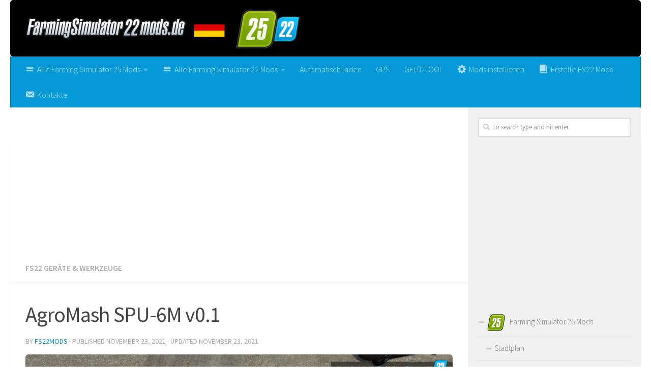

--- FILE ---
content_type: text/html; charset=UTF-8
request_url: https://farmingsimulator22mods.de/agromash-spu-6m-v0-1/
body_size: 17388
content:
<!DOCTYPE html>
<html class="no-js" lang="de-DE">
<head>
  <meta charset="UTF-8">
  <meta name="viewport" content="width=device-width, initial-scale=1.0">
  <link rel="profile" href="https://gmpg.org/xfn/11">
  <link rel="pingback" href="https://farmingsimulator22mods.de/xmlrpc.php">

  <meta name='robots' content='index, follow, max-image-preview:large, max-snippet:-1, max-video-preview:-1' />
<script>document.documentElement.className = document.documentElement.className.replace("no-js","js");</script>

	<!-- This site is optimized with the Yoast SEO plugin v19.3 - https://yoast.com/wordpress/plugins/seo/ -->
	<title>AgroMash SPU-6M v0.1 | FS25 Mod | FS22 Mod</title><link rel="preload" data-rocket-preload as="style" href="https://fonts.googleapis.com/css?family=Source%20Sans%20Pro%3A400%2C300italic%2C300%2C400italic%2C600&#038;subset=latin%2Clatin-ext&#038;display=swap" /><link rel="stylesheet" href="https://fonts.googleapis.com/css?family=Source%20Sans%20Pro%3A400%2C300italic%2C300%2C400italic%2C600&#038;subset=latin%2Clatin-ext&#038;display=swap" media="print" onload="this.media='all'" /><noscript><link rel="stylesheet" href="https://fonts.googleapis.com/css?family=Source%20Sans%20Pro%3A400%2C300italic%2C300%2C400italic%2C600&#038;subset=latin%2Clatin-ext&#038;display=swap" /></noscript>
	<link rel="canonical" href="https://farmingsimulator22mods.de/agromash-spu-6m-v0-1/" />
	<meta property="og:locale" content="de_DE" />
	<meta property="og:type" content="article" />
	<meta property="og:title" content="AgroMash SPU-6M v0.1 | FS25 Mod | FS22 Mod" />
	<meta property="og:description" content="&#046;&#046;&#046;" />
	<meta property="og:url" content="https://farmingsimulator22mods.de/agromash-spu-6m-v0-1/" />
	<meta property="og:site_name" content="Landwirtschafts Simulator 2025 Mods | Farming Simulator 25 Mods | FS25 Mods" />
	<meta property="article:published_time" content="2021-11-23T19:02:00+00:00" />
	<meta property="article:modified_time" content="2021-11-23T13:38:50+00:00" />
	<meta property="og:image" content="https://farmingsimulator22mods.de/wp-content/uploads/2021/11/agromash-spu-6m-v0-1-3.jpg" />
	<meta property="og:image:width" content="1920" />
	<meta property="og:image:height" content="1080" />
	<meta property="og:image:type" content="image/jpeg" />
	<meta name="author" content="FS22mods" />
	<meta name="twitter:card" content="summary_large_image" />
	<meta name="twitter:label1" content="Verfasst von" />
	<meta name="twitter:data1" content="FS22mods" />
	<script type="application/ld+json" class="yoast-schema-graph">{"@context":"https://schema.org","@graph":[{"@type":"WebSite","@id":"https://farmingsimulator22mods.de/#website","url":"https://farmingsimulator22mods.de/","name":"Landwirtschafts Simulator 2025 Mods | Farming Simulator 25 Mods | FS25 Mods","description":"Wir sind die größte deutsche Farming Simulator 22 Mods Community. Hier findet ihr täglich die neusten FS22 Mods.","potentialAction":[{"@type":"SearchAction","target":{"@type":"EntryPoint","urlTemplate":"https://farmingsimulator22mods.de/?s={search_term_string}"},"query-input":"required name=search_term_string"}],"inLanguage":"de-DE"},{"@type":"ImageObject","inLanguage":"de-DE","@id":"https://farmingsimulator22mods.de/agromash-spu-6m-v0-1/#primaryimage","url":"https://farmingsimulator22mods.de/wp-content/uploads/2021/11/agromash-spu-6m-v0-1-3.jpg","contentUrl":"https://farmingsimulator22mods.de/wp-content/uploads/2021/11/agromash-spu-6m-v0-1-3.jpg","width":1920,"height":1080},{"@type":"WebPage","@id":"https://farmingsimulator22mods.de/agromash-spu-6m-v0-1/","url":"https://farmingsimulator22mods.de/agromash-spu-6m-v0-1/","name":"AgroMash SPU-6M v0.1 | FS25 Mod | FS22 Mod","isPartOf":{"@id":"https://farmingsimulator22mods.de/#website"},"primaryImageOfPage":{"@id":"https://farmingsimulator22mods.de/agromash-spu-6m-v0-1/#primaryimage"},"datePublished":"2021-11-23T19:02:00+00:00","dateModified":"2021-11-23T13:38:50+00:00","author":{"@id":"https://farmingsimulator22mods.de/#/schema/person/5b64823df02bda3a4733ae3e9fd4af9b"},"breadcrumb":{"@id":"https://farmingsimulator22mods.de/agromash-spu-6m-v0-1/#breadcrumb"},"inLanguage":"de-DE","potentialAction":[{"@type":"ReadAction","target":["https://farmingsimulator22mods.de/agromash-spu-6m-v0-1/"]}]},{"@type":"BreadcrumbList","@id":"https://farmingsimulator22mods.de/agromash-spu-6m-v0-1/#breadcrumb","itemListElement":[{"@type":"ListItem","position":1,"name":"Home","item":"https://farmingsimulator22mods.de/"},{"@type":"ListItem","position":2,"name":"AgroMash SPU-6M v0.1"}]},{"@type":"Person","@id":"https://farmingsimulator22mods.de/#/schema/person/5b64823df02bda3a4733ae3e9fd4af9b","name":"FS22mods","image":{"@type":"ImageObject","inLanguage":"de-DE","@id":"https://farmingsimulator22mods.de/#/schema/person/image/","url":"https://secure.gravatar.com/avatar/e275d042178b05527485e1d4b9eb1d88?s=96&d=mm&r=g","contentUrl":"https://secure.gravatar.com/avatar/e275d042178b05527485e1d4b9eb1d88?s=96&d=mm&r=g","caption":"FS22mods"},"sameAs":["https://farmingsimulator22mods.de"],"url":"https://farmingsimulator22mods.de/author/fs22mods/"}]}</script>
	<!-- / Yoast SEO plugin. -->


<link href='https://fonts.gstatic.com' crossorigin rel='preconnect' />
<link rel="alternate" type="application/rss+xml" title="Landwirtschafts Simulator 2025 Mods | Farming Simulator 25 Mods | FS25 Mods &raquo; Feed" href="https://farmingsimulator22mods.de/feed/" />
<link rel="alternate" type="application/rss+xml" title="Landwirtschafts Simulator 2025 Mods | Farming Simulator 25 Mods | FS25 Mods &raquo; Kommentar-Feed" href="https://farmingsimulator22mods.de/comments/feed/" />
<link rel="alternate" type="application/rss+xml" title="Landwirtschafts Simulator 2025 Mods | Farming Simulator 25 Mods | FS25 Mods &raquo; AgroMash SPU-6M v0.1 Kommentar-Feed" href="https://farmingsimulator22mods.de/agromash-spu-6m-v0-1/feed/" />
<style type="text/css">
img.wp-smiley,
img.emoji {
	display: inline !important;
	border: none !important;
	box-shadow: none !important;
	height: 1em !important;
	width: 1em !important;
	margin: 0 0.07em !important;
	vertical-align: -0.1em !important;
	background: none !important;
	padding: 0 !important;
}
</style>
	<link rel='stylesheet' id='dashicons-css' href='https://farmingsimulator22mods.de/wp-includes/css/dashicons.min.css?ver=6.1' type='text/css' media='all' />
<link rel='stylesheet' id='menu-icons-extra-css' href='https://farmingsimulator22mods.de/wp-content/plugins/menu-icons/css/extra.min.css?ver=0.13.16' type='text/css' media='all' />
<link rel='stylesheet' id='wp-block-library-css' href='https://farmingsimulator22mods.de/wp-includes/css/dist/block-library/style.min.css?ver=6.1' type='text/css' media='all' />
<link rel='stylesheet' id='classic-theme-styles-css' href='https://farmingsimulator22mods.de/wp-includes/css/classic-themes.min.css?ver=1' type='text/css' media='all' />
<style id='global-styles-inline-css' type='text/css'>
body{--wp--preset--color--black: #000000;--wp--preset--color--cyan-bluish-gray: #abb8c3;--wp--preset--color--white: #ffffff;--wp--preset--color--pale-pink: #f78da7;--wp--preset--color--vivid-red: #cf2e2e;--wp--preset--color--luminous-vivid-orange: #ff6900;--wp--preset--color--luminous-vivid-amber: #fcb900;--wp--preset--color--light-green-cyan: #7bdcb5;--wp--preset--color--vivid-green-cyan: #00d084;--wp--preset--color--pale-cyan-blue: #8ed1fc;--wp--preset--color--vivid-cyan-blue: #0693e3;--wp--preset--color--vivid-purple: #9b51e0;--wp--preset--gradient--vivid-cyan-blue-to-vivid-purple: linear-gradient(135deg,rgba(6,147,227,1) 0%,rgb(155,81,224) 100%);--wp--preset--gradient--light-green-cyan-to-vivid-green-cyan: linear-gradient(135deg,rgb(122,220,180) 0%,rgb(0,208,130) 100%);--wp--preset--gradient--luminous-vivid-amber-to-luminous-vivid-orange: linear-gradient(135deg,rgba(252,185,0,1) 0%,rgba(255,105,0,1) 100%);--wp--preset--gradient--luminous-vivid-orange-to-vivid-red: linear-gradient(135deg,rgba(255,105,0,1) 0%,rgb(207,46,46) 100%);--wp--preset--gradient--very-light-gray-to-cyan-bluish-gray: linear-gradient(135deg,rgb(238,238,238) 0%,rgb(169,184,195) 100%);--wp--preset--gradient--cool-to-warm-spectrum: linear-gradient(135deg,rgb(74,234,220) 0%,rgb(151,120,209) 20%,rgb(207,42,186) 40%,rgb(238,44,130) 60%,rgb(251,105,98) 80%,rgb(254,248,76) 100%);--wp--preset--gradient--blush-light-purple: linear-gradient(135deg,rgb(255,206,236) 0%,rgb(152,150,240) 100%);--wp--preset--gradient--blush-bordeaux: linear-gradient(135deg,rgb(254,205,165) 0%,rgb(254,45,45) 50%,rgb(107,0,62) 100%);--wp--preset--gradient--luminous-dusk: linear-gradient(135deg,rgb(255,203,112) 0%,rgb(199,81,192) 50%,rgb(65,88,208) 100%);--wp--preset--gradient--pale-ocean: linear-gradient(135deg,rgb(255,245,203) 0%,rgb(182,227,212) 50%,rgb(51,167,181) 100%);--wp--preset--gradient--electric-grass: linear-gradient(135deg,rgb(202,248,128) 0%,rgb(113,206,126) 100%);--wp--preset--gradient--midnight: linear-gradient(135deg,rgb(2,3,129) 0%,rgb(40,116,252) 100%);--wp--preset--duotone--dark-grayscale: url('#wp-duotone-dark-grayscale');--wp--preset--duotone--grayscale: url('#wp-duotone-grayscale');--wp--preset--duotone--purple-yellow: url('#wp-duotone-purple-yellow');--wp--preset--duotone--blue-red: url('#wp-duotone-blue-red');--wp--preset--duotone--midnight: url('#wp-duotone-midnight');--wp--preset--duotone--magenta-yellow: url('#wp-duotone-magenta-yellow');--wp--preset--duotone--purple-green: url('#wp-duotone-purple-green');--wp--preset--duotone--blue-orange: url('#wp-duotone-blue-orange');--wp--preset--font-size--small: 13px;--wp--preset--font-size--medium: 20px;--wp--preset--font-size--large: 36px;--wp--preset--font-size--x-large: 42px;--wp--preset--spacing--20: 0.44rem;--wp--preset--spacing--30: 0.67rem;--wp--preset--spacing--40: 1rem;--wp--preset--spacing--50: 1.5rem;--wp--preset--spacing--60: 2.25rem;--wp--preset--spacing--70: 3.38rem;--wp--preset--spacing--80: 5.06rem;}:where(.is-layout-flex){gap: 0.5em;}body .is-layout-flow > .alignleft{float: left;margin-inline-start: 0;margin-inline-end: 2em;}body .is-layout-flow > .alignright{float: right;margin-inline-start: 2em;margin-inline-end: 0;}body .is-layout-flow > .aligncenter{margin-left: auto !important;margin-right: auto !important;}body .is-layout-constrained > .alignleft{float: left;margin-inline-start: 0;margin-inline-end: 2em;}body .is-layout-constrained > .alignright{float: right;margin-inline-start: 2em;margin-inline-end: 0;}body .is-layout-constrained > .aligncenter{margin-left: auto !important;margin-right: auto !important;}body .is-layout-constrained > :where(:not(.alignleft):not(.alignright):not(.alignfull)){max-width: var(--wp--style--global--content-size);margin-left: auto !important;margin-right: auto !important;}body .is-layout-constrained > .alignwide{max-width: var(--wp--style--global--wide-size);}body .is-layout-flex{display: flex;}body .is-layout-flex{flex-wrap: wrap;align-items: center;}body .is-layout-flex > *{margin: 0;}:where(.wp-block-columns.is-layout-flex){gap: 2em;}.has-black-color{color: var(--wp--preset--color--black) !important;}.has-cyan-bluish-gray-color{color: var(--wp--preset--color--cyan-bluish-gray) !important;}.has-white-color{color: var(--wp--preset--color--white) !important;}.has-pale-pink-color{color: var(--wp--preset--color--pale-pink) !important;}.has-vivid-red-color{color: var(--wp--preset--color--vivid-red) !important;}.has-luminous-vivid-orange-color{color: var(--wp--preset--color--luminous-vivid-orange) !important;}.has-luminous-vivid-amber-color{color: var(--wp--preset--color--luminous-vivid-amber) !important;}.has-light-green-cyan-color{color: var(--wp--preset--color--light-green-cyan) !important;}.has-vivid-green-cyan-color{color: var(--wp--preset--color--vivid-green-cyan) !important;}.has-pale-cyan-blue-color{color: var(--wp--preset--color--pale-cyan-blue) !important;}.has-vivid-cyan-blue-color{color: var(--wp--preset--color--vivid-cyan-blue) !important;}.has-vivid-purple-color{color: var(--wp--preset--color--vivid-purple) !important;}.has-black-background-color{background-color: var(--wp--preset--color--black) !important;}.has-cyan-bluish-gray-background-color{background-color: var(--wp--preset--color--cyan-bluish-gray) !important;}.has-white-background-color{background-color: var(--wp--preset--color--white) !important;}.has-pale-pink-background-color{background-color: var(--wp--preset--color--pale-pink) !important;}.has-vivid-red-background-color{background-color: var(--wp--preset--color--vivid-red) !important;}.has-luminous-vivid-orange-background-color{background-color: var(--wp--preset--color--luminous-vivid-orange) !important;}.has-luminous-vivid-amber-background-color{background-color: var(--wp--preset--color--luminous-vivid-amber) !important;}.has-light-green-cyan-background-color{background-color: var(--wp--preset--color--light-green-cyan) !important;}.has-vivid-green-cyan-background-color{background-color: var(--wp--preset--color--vivid-green-cyan) !important;}.has-pale-cyan-blue-background-color{background-color: var(--wp--preset--color--pale-cyan-blue) !important;}.has-vivid-cyan-blue-background-color{background-color: var(--wp--preset--color--vivid-cyan-blue) !important;}.has-vivid-purple-background-color{background-color: var(--wp--preset--color--vivid-purple) !important;}.has-black-border-color{border-color: var(--wp--preset--color--black) !important;}.has-cyan-bluish-gray-border-color{border-color: var(--wp--preset--color--cyan-bluish-gray) !important;}.has-white-border-color{border-color: var(--wp--preset--color--white) !important;}.has-pale-pink-border-color{border-color: var(--wp--preset--color--pale-pink) !important;}.has-vivid-red-border-color{border-color: var(--wp--preset--color--vivid-red) !important;}.has-luminous-vivid-orange-border-color{border-color: var(--wp--preset--color--luminous-vivid-orange) !important;}.has-luminous-vivid-amber-border-color{border-color: var(--wp--preset--color--luminous-vivid-amber) !important;}.has-light-green-cyan-border-color{border-color: var(--wp--preset--color--light-green-cyan) !important;}.has-vivid-green-cyan-border-color{border-color: var(--wp--preset--color--vivid-green-cyan) !important;}.has-pale-cyan-blue-border-color{border-color: var(--wp--preset--color--pale-cyan-blue) !important;}.has-vivid-cyan-blue-border-color{border-color: var(--wp--preset--color--vivid-cyan-blue) !important;}.has-vivid-purple-border-color{border-color: var(--wp--preset--color--vivid-purple) !important;}.has-vivid-cyan-blue-to-vivid-purple-gradient-background{background: var(--wp--preset--gradient--vivid-cyan-blue-to-vivid-purple) !important;}.has-light-green-cyan-to-vivid-green-cyan-gradient-background{background: var(--wp--preset--gradient--light-green-cyan-to-vivid-green-cyan) !important;}.has-luminous-vivid-amber-to-luminous-vivid-orange-gradient-background{background: var(--wp--preset--gradient--luminous-vivid-amber-to-luminous-vivid-orange) !important;}.has-luminous-vivid-orange-to-vivid-red-gradient-background{background: var(--wp--preset--gradient--luminous-vivid-orange-to-vivid-red) !important;}.has-very-light-gray-to-cyan-bluish-gray-gradient-background{background: var(--wp--preset--gradient--very-light-gray-to-cyan-bluish-gray) !important;}.has-cool-to-warm-spectrum-gradient-background{background: var(--wp--preset--gradient--cool-to-warm-spectrum) !important;}.has-blush-light-purple-gradient-background{background: var(--wp--preset--gradient--blush-light-purple) !important;}.has-blush-bordeaux-gradient-background{background: var(--wp--preset--gradient--blush-bordeaux) !important;}.has-luminous-dusk-gradient-background{background: var(--wp--preset--gradient--luminous-dusk) !important;}.has-pale-ocean-gradient-background{background: var(--wp--preset--gradient--pale-ocean) !important;}.has-electric-grass-gradient-background{background: var(--wp--preset--gradient--electric-grass) !important;}.has-midnight-gradient-background{background: var(--wp--preset--gradient--midnight) !important;}.has-small-font-size{font-size: var(--wp--preset--font-size--small) !important;}.has-medium-font-size{font-size: var(--wp--preset--font-size--medium) !important;}.has-large-font-size{font-size: var(--wp--preset--font-size--large) !important;}.has-x-large-font-size{font-size: var(--wp--preset--font-size--x-large) !important;}
.wp-block-navigation a:where(:not(.wp-element-button)){color: inherit;}
:where(.wp-block-columns.is-layout-flex){gap: 2em;}
.wp-block-pullquote{font-size: 1.5em;line-height: 1.6;}
</style>
<link rel='stylesheet' id='contact-form-7-css' href='https://farmingsimulator22mods.de/wp-content/plugins/contact-form-7/includes/css/styles.css?ver=5.5.2' type='text/css' media='all' />
<link rel='stylesheet' id='dcjq-mega-menu-css' href='https://farmingsimulator22mods.de/wp-content/plugins/jquery-mega-menu/css/dcjq-mega-menu.css?ver=6.1' type='text/css' media='all' />
<link rel='stylesheet' id='tinythumbicon-css' href='https://farmingsimulator22mods.de/wp-content/plugins/tinythumbicon/tinythumbicon.css?ver=6.1' type='text/css' media='all' />
<link rel='stylesheet' id='hueman-main-style-css' href='https://farmingsimulator22mods.de/wp-content/themes/farmingsimulator22de/assets/front/css/main.min.css?ver=3.3.27' type='text/css' media='all' />
<style id='hueman-main-style-inline-css' type='text/css'>
body { font-family:'Source Sans Pro', Arial, sans-serif;font-size:1.00rem }@media only screen and (min-width: 720px) {
        .nav > li { font-size:1.00rem; }
      }.sidebar .widget { padding-left: 20px; padding-right: 20px; padding-top: 20px; }::selection { background-color: #0699d8; }
::-moz-selection { background-color: #0699d8; }a,.themeform label .required,#flexslider-featured .flex-direction-nav .flex-next:hover,#flexslider-featured .flex-direction-nav .flex-prev:hover,.post-hover:hover .post-title a,.post-title a:hover,.sidebar.s1 .post-nav li a:hover i,.content .post-nav li a:hover i,.post-related a:hover,.sidebar.s1 .widget_rss ul li a,#footer .widget_rss ul li a,.sidebar.s1 .widget_calendar a,#footer .widget_calendar a,.sidebar.s1 .alx-tab .tab-item-category a,.sidebar.s1 .alx-posts .post-item-category a,.sidebar.s1 .alx-tab li:hover .tab-item-title a,.sidebar.s1 .alx-tab li:hover .tab-item-comment a,.sidebar.s1 .alx-posts li:hover .post-item-title a,#footer .alx-tab .tab-item-category a,#footer .alx-posts .post-item-category a,#footer .alx-tab li:hover .tab-item-title a,#footer .alx-tab li:hover .tab-item-comment a,#footer .alx-posts li:hover .post-item-title a,.comment-tabs li.active a,.comment-awaiting-moderation,.child-menu a:hover,.child-menu .current_page_item > a,.wp-pagenavi a{ color: #0699d8; }.themeform input[type="submit"],.themeform button[type="submit"],.sidebar.s1 .sidebar-top,.sidebar.s1 .sidebar-toggle,#flexslider-featured .flex-control-nav li a.flex-active,.post-tags a:hover,.sidebar.s1 .widget_calendar caption,#footer .widget_calendar caption,.author-bio .bio-avatar:after,.commentlist li.bypostauthor > .comment-body:after,.commentlist li.comment-author-admin > .comment-body:after{ background-color: #0699d8; }.post-format .format-container { border-color: #0699d8; }.sidebar.s1 .alx-tabs-nav li.active a,#footer .alx-tabs-nav li.active a,.comment-tabs li.active a,.wp-pagenavi a:hover,.wp-pagenavi a:active,.wp-pagenavi span.current{ border-bottom-color: #0699d8!important; }.sidebar.s2 .post-nav li a:hover i,
.sidebar.s2 .widget_rss ul li a,
.sidebar.s2 .widget_calendar a,
.sidebar.s2 .alx-tab .tab-item-category a,
.sidebar.s2 .alx-posts .post-item-category a,
.sidebar.s2 .alx-tab li:hover .tab-item-title a,
.sidebar.s2 .alx-tab li:hover .tab-item-comment a,
.sidebar.s2 .alx-posts li:hover .post-item-title a { color: #0699d8; }
.sidebar.s2 .sidebar-top,.sidebar.s2 .sidebar-toggle,.post-comments,.jp-play-bar,.jp-volume-bar-value,.sidebar.s2 .widget_calendar caption{ background-color: #0699d8; }.sidebar.s2 .alx-tabs-nav li.active a { border-bottom-color: #0699d8; }
.post-comments span:before { border-right-color: #0699d8; }
      .search-expand,
              #nav-topbar.nav-container { background-color: #0699d8}@media only screen and (min-width: 720px) {
                #nav-topbar .nav ul { background-color: #0699d8; }
              }.is-scrolled #header .nav-container.desktop-sticky,
              .is-scrolled #header .search-expand { background-color: #0699d8; background-color: rgba(6,153,216,0.90) }.is-scrolled .topbar-transparent #nav-topbar.desktop-sticky .nav ul { background-color: #0699d8; background-color: rgba(6,153,216,0.95) }#header { background-color: #ffffff; }
@media only screen and (min-width: 720px) {
  #nav-header .nav ul { background-color: #ffffff; }
}
        #header #nav-mobile { background-color: #0699d8; }.is-scrolled #header #nav-mobile { background-color: #0699d8; background-color: rgba(6,153,216,0.90) }#nav-header.nav-container, #main-header-search .search-expand { background-color: #0699d8; }
@media only screen and (min-width: 720px) {
  #nav-header .nav ul { background-color: #0699d8; }
}
        #footer-bottom { background-color: #0a0a0a; }img { -webkit-border-radius: 6px; border-radius: 6px; }body { background-color: #ffffff; }
</style>
<link rel='stylesheet' id='hueman-font-awesome-css' href='https://farmingsimulator22mods.de/wp-content/themes/farmingsimulator22de/assets/front/css/font-awesome.min.css?ver=3.3.27' type='text/css' media='all' />
<link rel='stylesheet' id='sedlex_styles-css' href='https://farmingsimulator22mods.de/wp-content/sedlex/inline_styles/b761496a088860677f1cc3d853ef75adb50b7b65.css?ver=20260118' type='text/css' media='all' />
<script type='text/javascript' src='https://farmingsimulator22mods.de/wp-includes/js/jquery/jquery.min.js?ver=3.6.1' id='jquery-core-js'></script>
<script type='text/javascript' src='https://farmingsimulator22mods.de/wp-includes/js/jquery/jquery-migrate.min.js?ver=3.3.2' id='jquery-migrate-js'></script>
<script type='text/javascript' src='https://farmingsimulator22mods.de/wp-content/plugins/jquery-mega-menu/js/jquery.dcmegamenu.1.3.4.min.js?ver=6.1' id='dcjqmegamenu-js'></script>
<script type='text/javascript' src='https://farmingsimulator22mods.de/wp-content/sedlex/inline_scripts/4139b9ad7b935834d8d31961702681728a5a530a.js?ver=20260118' id='sedlex_scripts-js'></script>
<link rel="https://api.w.org/" href="https://farmingsimulator22mods.de/wp-json/" /><link rel="alternate" type="application/json" href="https://farmingsimulator22mods.de/wp-json/wp/v2/posts/934" /><link rel="EditURI" type="application/rsd+xml" title="RSD" href="https://farmingsimulator22mods.de/xmlrpc.php?rsd" />
<link rel="wlwmanifest" type="application/wlwmanifest+xml" href="https://farmingsimulator22mods.de/wp-includes/wlwmanifest.xml" />
<meta name="generator" content="WordPress 6.1" />
<link rel='shortlink' href='https://farmingsimulator22mods.de/?p=934' />
<link rel="alternate" type="application/json+oembed" href="https://farmingsimulator22mods.de/wp-json/oembed/1.0/embed?url=https%3A%2F%2Ffarmingsimulator22mods.de%2Fagromash-spu-6m-v0-1%2F" />
<link rel="alternate" type="text/xml+oembed" href="https://farmingsimulator22mods.de/wp-json/oembed/1.0/embed?url=https%3A%2F%2Ffarmingsimulator22mods.de%2Fagromash-spu-6m-v0-1%2F&#038;format=xml" />
<!--[if lt IE 9]>
<script src="https://farmingsimulator22mods.de/wp-content/themes/farmingsimulator22de/assets/front/js/ie/html5shiv-printshiv.min.js"></script>
<script src="https://farmingsimulator22mods.de/wp-content/themes/farmingsimulator22de/assets/front/js/ie/selectivizr.js"></script>
<![endif]-->
<link rel="icon" href="https://farmingsimulator22mods.de/wp-content/uploads/2024/11/fs25-favicon-copy-150x150.jpg" sizes="32x32" />
<link rel="icon" href="https://farmingsimulator22mods.de/wp-content/uploads/2024/11/fs25-favicon-copy-320x320.jpg" sizes="192x192" />
<link rel="apple-touch-icon" href="https://farmingsimulator22mods.de/wp-content/uploads/2024/11/fs25-favicon-copy-320x320.jpg" />
<meta name="msapplication-TileImage" content="https://farmingsimulator22mods.de/wp-content/uploads/2024/11/fs25-favicon-copy-320x320.jpg" />
	
<!-- Global site tag (gtag.js) - Google Analytics -->
<script async src="https://www.googletagmanager.com/gtag/js?id=UA-214471831-1"></script>
<script>
  window.dataLayer = window.dataLayer || [];
  function gtag(){dataLayer.push(arguments);}
  gtag('js', new Date());

  gtag('config', 'UA-214471831-1');
</script>

	
<script async src="https://pagead2.googlesyndication.com/pagead/js/adsbygoogle.js?client=ca-pub-4823433541855873"
     crossorigin="anonymous"></script>	
	
<meta name="generator" content="WP Rocket 3.17.3" data-wpr-features="wpr_desktop wpr_preload_links" /></head>
<body class="post-template-default single single-post postid-934 single-format-standard col-2cl full-width header-mobile-sticky chrome">

<div data-rocket-location-hash="99bb46786fd5bd31bcd7bdc067ad247a" id="wrapper">

  
  

<header data-rocket-location-hash="fdd05bd650aaebed78e1e761a7b19528" id="header" class="top-menu-mobile-on one-mobile-menu top_menu header-ads-desktop  topbar-transparent has-header-img">
        <nav class="nav-container group mobile-menu mobile-sticky no-menu-assigned" id="nav-mobile" data-menu-id="header-1">
  <div class="mobile-title-logo-in-header">                  <p class="site-title"><a class="custom-logo-link" href="https://farmingsimulator22mods.de/" rel="home" title="Landwirtschafts Simulator 2025 Mods | Farming Simulator 25 Mods | FS25 Mods | Home page">Landwirtschafts Simulator 2025 Mods | Farming Simulator 25 Mods | FS25 Mods</a></p>
                </div>
        
                    <div class="nav-toggle"><i class="fas fa-bars"></i></div>
            
      <div class="nav-text"></div>
      <div class="nav-wrap container">
                  <ul class="nav container-inner group mobile-search">
                            <li>
                  <form method="get" class="searchform themeform" action="https://farmingsimulator22mods.de/">
	<div>
		<input type="text" class="search" name="s" onblur="if(this.value=='')this.value='To search type and hit enter';" onfocus="if(this.value=='To search type and hit enter')this.value='';" value="To search type and hit enter" />
	</div>
</form>                </li>
                      </ul>
                <ul id="menu-header" class="nav container-inner group"><li id="menu-item-239509" class="fs25 menu-item menu-item-type-taxonomy menu-item-object-category menu-item-has-children menu-item-239509"><a href="https://farmingsimulator22mods.de/category/farming-simulator-25-mods/"><i class="_mi _before dashicons dashicons-menu" aria-hidden="true"></i><span>Alle Farming Simulator 25 Mods</span></a>
<ul class="sub-menu">
	<li id="menu-item-239528" class="menu-item menu-item-type-taxonomy menu-item-object-category menu-item-239528"><a href="https://farmingsimulator22mods.de/category/farming-simulator-25-mods/fs25-stadtplan/">FS25 Stadtplan</a></li>
	<li id="menu-item-239530" class="menu-item menu-item-type-taxonomy menu-item-object-category menu-item-239530"><a href="https://farmingsimulator22mods.de/category/farming-simulator-25-mods/fs25-traktoren/">FS25 Traktoren</a></li>
	<li id="menu-item-239524" class="menu-item menu-item-type-taxonomy menu-item-object-category menu-item-239524"><a href="https://farmingsimulator22mods.de/category/farming-simulator-25-mods/fs25-lkws/">FS25 LKWs</a></li>
	<li id="menu-item-239525" class="menu-item menu-item-type-taxonomy menu-item-object-category menu-item-239525"><a href="https://farmingsimulator22mods.de/category/farming-simulator-25-mods/fs25-maehdrescher/">FS25 Mähdrescher</a></li>
	<li id="menu-item-239522" class="menu-item menu-item-type-taxonomy menu-item-object-category menu-item-239522"><a href="https://farmingsimulator22mods.de/category/farming-simulator-25-mods/fs25-kutter/">FS25 Kutter</a></li>
	<li id="menu-item-239518" class="menu-item menu-item-type-taxonomy menu-item-object-category menu-item-239518"><a href="https://farmingsimulator22mods.de/category/farming-simulator-25-mods/fs25-fahrzeuge/">FS25 Fahrzeuge</a></li>
	<li id="menu-item-239515" class="menu-item menu-item-type-taxonomy menu-item-object-category menu-item-239515"><a href="https://farmingsimulator22mods.de/category/farming-simulator-25-mods/fs25-anhaenger/">FS25 Anhänger</a></li>
	<li id="menu-item-239517" class="menu-item menu-item-type-taxonomy menu-item-object-category menu-item-239517"><a href="https://farmingsimulator22mods.de/category/farming-simulator-25-mods/fs25-bagger/">FS25 Bagger</a></li>
	<li id="menu-item-239520" class="menu-item menu-item-type-taxonomy menu-item-object-category menu-item-239520"><a href="https://farmingsimulator22mods.de/category/farming-simulator-25-mods/fs25-geraete-werkzeuge/">FS25 Geräte &amp; Werkzeuge</a></li>
	<li id="menu-item-239516" class="menu-item menu-item-type-taxonomy menu-item-object-category menu-item-239516"><a href="https://farmingsimulator22mods.de/category/farming-simulator-25-mods/fs25-autos/">FS25 Autos</a></li>
	<li id="menu-item-239514" class="menu-item menu-item-type-taxonomy menu-item-object-category menu-item-239514"><a href="https://farmingsimulator22mods.de/category/farming-simulator-25-mods/fs25-andere/">FS25 Andere</a></li>
	<li id="menu-item-239519" class="menu-item menu-item-type-taxonomy menu-item-object-category menu-item-239519"><a href="https://farmingsimulator22mods.de/category/farming-simulator-25-mods/fs25-gebaeude/">FS25 Gebäude</a></li>
	<li id="menu-item-239521" class="menu-item menu-item-type-taxonomy menu-item-object-category menu-item-239521"><a href="https://farmingsimulator22mods.de/category/farming-simulator-25-mods/fs25-gewichte/">FS25 Gewichte</a></li>
	<li id="menu-item-239526" class="menu-item menu-item-type-taxonomy menu-item-object-category menu-item-239526"><a href="https://farmingsimulator22mods.de/category/farming-simulator-25-mods/fs25-objekte/">FS25 Objekte</a></li>
	<li id="menu-item-239527" class="menu-item menu-item-type-taxonomy menu-item-object-category menu-item-239527"><a href="https://farmingsimulator22mods.de/category/farming-simulator-25-mods/fs25-packs/">FS25 Packs</a></li>
	<li id="menu-item-239529" class="menu-item menu-item-type-taxonomy menu-item-object-category menu-item-239529"><a href="https://farmingsimulator22mods.de/category/farming-simulator-25-mods/fs25-texturen/">FS25 Texturen</a></li>
	<li id="menu-item-239523" class="menu-item menu-item-type-taxonomy menu-item-object-category menu-item-239523"><a href="https://farmingsimulator22mods.de/category/farming-simulator-25-mods/fs25-lernprogramm/">FS25 Lernprogramm</a></li>
</ul>
</li>
<li id="menu-item-74" class="fs22 menu-item menu-item-type-taxonomy menu-item-object-category current-post-ancestor menu-item-has-children menu-item-74"><a href="https://farmingsimulator22mods.de/category/farming-simulator-22-mods/"><i class="_mi _before dashicons dashicons-menu" aria-hidden="true"></i><span>Alle Farming Simulator 22 Mods</span></a>
<ul class="sub-menu">
	<li id="menu-item-90" class="menu-item menu-item-type-taxonomy menu-item-object-category menu-item-90"><a href="https://farmingsimulator22mods.de/category/farming-simulator-22-mods/fs22-stadtplan/">Stadtplan</a></li>
	<li id="menu-item-92" class="menu-item menu-item-type-taxonomy menu-item-object-category menu-item-92"><a href="https://farmingsimulator22mods.de/category/farming-simulator-22-mods/fs22-traktoren/">Traktoren</a></li>
	<li id="menu-item-85" class="menu-item menu-item-type-taxonomy menu-item-object-category menu-item-85"><a href="https://farmingsimulator22mods.de/category/farming-simulator-22-mods/fs22-lkws/">LKWs</a></li>
	<li id="menu-item-86" class="menu-item menu-item-type-taxonomy menu-item-object-category menu-item-86"><a href="https://farmingsimulator22mods.de/category/farming-simulator-22-mods/fs22-mahdrescher/">Mähdrescher</a></li>
	<li id="menu-item-84" class="menu-item menu-item-type-taxonomy menu-item-object-category menu-item-84"><a href="https://farmingsimulator22mods.de/category/farming-simulator-22-mods/fs22-kutter/">Kutter</a></li>
	<li id="menu-item-76" class="menu-item menu-item-type-taxonomy menu-item-object-category menu-item-76"><a href="https://farmingsimulator22mods.de/category/farming-simulator-22-mods/fs22-andere/">Andere</a></li>
	<li id="menu-item-77" class="menu-item menu-item-type-taxonomy menu-item-object-category menu-item-77"><a href="https://farmingsimulator22mods.de/category/farming-simulator-22-mods/fs22-anhanger/">Anhänger</a></li>
	<li id="menu-item-79" class="menu-item menu-item-type-taxonomy menu-item-object-category menu-item-79"><a href="https://farmingsimulator22mods.de/category/farming-simulator-22-mods/fs22-bagger/">Bagger</a></li>
	<li id="menu-item-80" class="menu-item menu-item-type-taxonomy menu-item-object-category menu-item-80"><a href="https://farmingsimulator22mods.de/category/farming-simulator-22-mods/fs22-fahrzeuge/">Fahrzeuge</a></li>
	<li id="menu-item-82" class="menu-item menu-item-type-taxonomy menu-item-object-category current-post-ancestor current-menu-parent current-post-parent menu-item-82"><a href="https://farmingsimulator22mods.de/category/farming-simulator-22-mods/fs22-gerate-werkzeuge/">Geräte &#038; Werkzeuge</a></li>
	<li id="menu-item-83" class="menu-item menu-item-type-taxonomy menu-item-object-category menu-item-83"><a href="https://farmingsimulator22mods.de/category/farming-simulator-22-mods/fs22-gewichte/">Gewichte</a></li>
	<li id="menu-item-81" class="menu-item menu-item-type-taxonomy menu-item-object-category menu-item-81"><a href="https://farmingsimulator22mods.de/category/farming-simulator-22-mods/fs22-gebaude/">Gebäude</a></li>
	<li id="menu-item-87" class="menu-item menu-item-type-taxonomy menu-item-object-category menu-item-87"><a href="https://farmingsimulator22mods.de/category/farming-simulator-22-mods/fs22-objekte/">Objekte</a></li>
	<li id="menu-item-78" class="menu-item menu-item-type-taxonomy menu-item-object-category menu-item-78"><a href="https://farmingsimulator22mods.de/category/farming-simulator-22-mods/fs22-autos/">Autos</a></li>
	<li id="menu-item-88" class="menu-item menu-item-type-taxonomy menu-item-object-category menu-item-88"><a href="https://farmingsimulator22mods.de/category/farming-simulator-22-mods/fs22-packs/">Packs</a></li>
	<li id="menu-item-91" class="menu-item menu-item-type-taxonomy menu-item-object-category menu-item-91"><a href="https://farmingsimulator22mods.de/category/farming-simulator-22-mods/fs22-texturen/">Texturen</a></li>
	<li id="menu-item-93" class="menu-item menu-item-type-taxonomy menu-item-object-category menu-item-93"><a href="https://farmingsimulator22mods.de/category/farming-simulator-22-mods/fs22-tutorials/">Tutorials</a></li>
</ul>
</li>
<li id="menu-item-65666" class="menu-item menu-item-type-custom menu-item-object-custom menu-item-65666"><a href="https://farmingsimulator22mods.de/?s=Autoload">Automatisch laden</a></li>
<li id="menu-item-65662" class="menu-item menu-item-type-post_type menu-item-object-post menu-item-65662"><a href="https://farmingsimulator22mods.de/guidance-steering-v2-1-1-0/">GPS</a></li>
<li id="menu-item-65665" class="menu-item menu-item-type-post_type menu-item-object-post menu-item-65665"><a href="https://farmingsimulator22mods.de/geld-tool-v7-0-0-0/">GELD-TOOL</a></li>
<li id="menu-item-102" class="menu-item menu-item-type-post_type menu-item-object-page menu-item-102"><a href="https://farmingsimulator22mods.de/so-installieren-sie-farming-simulator-22-mods-auf-dem-pc/"><i class="_mi _before dashicons dashicons-admin-generic" aria-hidden="true"></i><span>Mods installieren</span></a></li>
<li id="menu-item-114" class="menu-item menu-item-type-post_type menu-item-object-page menu-item-114"><a href="https://farmingsimulator22mods.de/wie-erstelle-ich-farming-simulator-22-mods/"><i class="_mi _before dashicons dashicons-book" aria-hidden="true"></i><span>Erstelle FS22 Mods</span></a></li>
<li id="menu-item-96" class="menu-item menu-item-type-post_type menu-item-object-page menu-item-96"><a href="https://farmingsimulator22mods.de/kontakte/"><i class="_mi _before dashicons dashicons-email-alt" aria-hidden="true"></i><span>Kontakte</span></a></li>
</ul>      </div>
</nav><!--/#nav-topbar-->  
  
  <div data-rocket-location-hash="868a85a6ebe54607a54efd56180576eb" class="container group">
        <div data-rocket-location-hash="3330b3485214008c473c1732b5d5ac41" class="container-inner">

                <div id="header-image-wrap">
              <div class="group pad central-header-zone">
                                                  </div>

              <a href="https://farmingsimulator22mods.de/" rel="home"><img class="site-image" src="https://farmingsimulator22mods.de/wp-content/uploads/2024/11/farming-simulator-25-mods-logo-de.jpg" alt="Landwirtschafts Simulator 2025 Mods | Farming Simulator 25 Mods | FS25 Mods"></a>          </div>
      
                <nav class="nav-container group desktop-menu " id="nav-header" data-menu-id="header-2">
    <div class="nav-text"><!-- put your mobile menu text here --></div>

  <div class="nav-wrap container">
        <ul id="menu-header-1" class="nav container-inner group"><li class="fs25 menu-item menu-item-type-taxonomy menu-item-object-category menu-item-has-children menu-item-239509"><a href="https://farmingsimulator22mods.de/category/farming-simulator-25-mods/"><i class="_mi _before dashicons dashicons-menu" aria-hidden="true"></i><span>Alle Farming Simulator 25 Mods</span></a>
<ul class="sub-menu">
	<li class="menu-item menu-item-type-taxonomy menu-item-object-category menu-item-239528"><a href="https://farmingsimulator22mods.de/category/farming-simulator-25-mods/fs25-stadtplan/">FS25 Stadtplan</a></li>
	<li class="menu-item menu-item-type-taxonomy menu-item-object-category menu-item-239530"><a href="https://farmingsimulator22mods.de/category/farming-simulator-25-mods/fs25-traktoren/">FS25 Traktoren</a></li>
	<li class="menu-item menu-item-type-taxonomy menu-item-object-category menu-item-239524"><a href="https://farmingsimulator22mods.de/category/farming-simulator-25-mods/fs25-lkws/">FS25 LKWs</a></li>
	<li class="menu-item menu-item-type-taxonomy menu-item-object-category menu-item-239525"><a href="https://farmingsimulator22mods.de/category/farming-simulator-25-mods/fs25-maehdrescher/">FS25 Mähdrescher</a></li>
	<li class="menu-item menu-item-type-taxonomy menu-item-object-category menu-item-239522"><a href="https://farmingsimulator22mods.de/category/farming-simulator-25-mods/fs25-kutter/">FS25 Kutter</a></li>
	<li class="menu-item menu-item-type-taxonomy menu-item-object-category menu-item-239518"><a href="https://farmingsimulator22mods.de/category/farming-simulator-25-mods/fs25-fahrzeuge/">FS25 Fahrzeuge</a></li>
	<li class="menu-item menu-item-type-taxonomy menu-item-object-category menu-item-239515"><a href="https://farmingsimulator22mods.de/category/farming-simulator-25-mods/fs25-anhaenger/">FS25 Anhänger</a></li>
	<li class="menu-item menu-item-type-taxonomy menu-item-object-category menu-item-239517"><a href="https://farmingsimulator22mods.de/category/farming-simulator-25-mods/fs25-bagger/">FS25 Bagger</a></li>
	<li class="menu-item menu-item-type-taxonomy menu-item-object-category menu-item-239520"><a href="https://farmingsimulator22mods.de/category/farming-simulator-25-mods/fs25-geraete-werkzeuge/">FS25 Geräte &amp; Werkzeuge</a></li>
	<li class="menu-item menu-item-type-taxonomy menu-item-object-category menu-item-239516"><a href="https://farmingsimulator22mods.de/category/farming-simulator-25-mods/fs25-autos/">FS25 Autos</a></li>
	<li class="menu-item menu-item-type-taxonomy menu-item-object-category menu-item-239514"><a href="https://farmingsimulator22mods.de/category/farming-simulator-25-mods/fs25-andere/">FS25 Andere</a></li>
	<li class="menu-item menu-item-type-taxonomy menu-item-object-category menu-item-239519"><a href="https://farmingsimulator22mods.de/category/farming-simulator-25-mods/fs25-gebaeude/">FS25 Gebäude</a></li>
	<li class="menu-item menu-item-type-taxonomy menu-item-object-category menu-item-239521"><a href="https://farmingsimulator22mods.de/category/farming-simulator-25-mods/fs25-gewichte/">FS25 Gewichte</a></li>
	<li class="menu-item menu-item-type-taxonomy menu-item-object-category menu-item-239526"><a href="https://farmingsimulator22mods.de/category/farming-simulator-25-mods/fs25-objekte/">FS25 Objekte</a></li>
	<li class="menu-item menu-item-type-taxonomy menu-item-object-category menu-item-239527"><a href="https://farmingsimulator22mods.de/category/farming-simulator-25-mods/fs25-packs/">FS25 Packs</a></li>
	<li class="menu-item menu-item-type-taxonomy menu-item-object-category menu-item-239529"><a href="https://farmingsimulator22mods.de/category/farming-simulator-25-mods/fs25-texturen/">FS25 Texturen</a></li>
	<li class="menu-item menu-item-type-taxonomy menu-item-object-category menu-item-239523"><a href="https://farmingsimulator22mods.de/category/farming-simulator-25-mods/fs25-lernprogramm/">FS25 Lernprogramm</a></li>
</ul>
</li>
<li class="fs22 menu-item menu-item-type-taxonomy menu-item-object-category current-post-ancestor menu-item-has-children menu-item-74"><a href="https://farmingsimulator22mods.de/category/farming-simulator-22-mods/"><i class="_mi _before dashicons dashicons-menu" aria-hidden="true"></i><span>Alle Farming Simulator 22 Mods</span></a>
<ul class="sub-menu">
	<li class="menu-item menu-item-type-taxonomy menu-item-object-category menu-item-90"><a href="https://farmingsimulator22mods.de/category/farming-simulator-22-mods/fs22-stadtplan/">Stadtplan</a></li>
	<li class="menu-item menu-item-type-taxonomy menu-item-object-category menu-item-92"><a href="https://farmingsimulator22mods.de/category/farming-simulator-22-mods/fs22-traktoren/">Traktoren</a></li>
	<li class="menu-item menu-item-type-taxonomy menu-item-object-category menu-item-85"><a href="https://farmingsimulator22mods.de/category/farming-simulator-22-mods/fs22-lkws/">LKWs</a></li>
	<li class="menu-item menu-item-type-taxonomy menu-item-object-category menu-item-86"><a href="https://farmingsimulator22mods.de/category/farming-simulator-22-mods/fs22-mahdrescher/">Mähdrescher</a></li>
	<li class="menu-item menu-item-type-taxonomy menu-item-object-category menu-item-84"><a href="https://farmingsimulator22mods.de/category/farming-simulator-22-mods/fs22-kutter/">Kutter</a></li>
	<li class="menu-item menu-item-type-taxonomy menu-item-object-category menu-item-76"><a href="https://farmingsimulator22mods.de/category/farming-simulator-22-mods/fs22-andere/">Andere</a></li>
	<li class="menu-item menu-item-type-taxonomy menu-item-object-category menu-item-77"><a href="https://farmingsimulator22mods.de/category/farming-simulator-22-mods/fs22-anhanger/">Anhänger</a></li>
	<li class="menu-item menu-item-type-taxonomy menu-item-object-category menu-item-79"><a href="https://farmingsimulator22mods.de/category/farming-simulator-22-mods/fs22-bagger/">Bagger</a></li>
	<li class="menu-item menu-item-type-taxonomy menu-item-object-category menu-item-80"><a href="https://farmingsimulator22mods.de/category/farming-simulator-22-mods/fs22-fahrzeuge/">Fahrzeuge</a></li>
	<li class="menu-item menu-item-type-taxonomy menu-item-object-category current-post-ancestor current-menu-parent current-post-parent menu-item-82"><a href="https://farmingsimulator22mods.de/category/farming-simulator-22-mods/fs22-gerate-werkzeuge/">Geräte &#038; Werkzeuge</a></li>
	<li class="menu-item menu-item-type-taxonomy menu-item-object-category menu-item-83"><a href="https://farmingsimulator22mods.de/category/farming-simulator-22-mods/fs22-gewichte/">Gewichte</a></li>
	<li class="menu-item menu-item-type-taxonomy menu-item-object-category menu-item-81"><a href="https://farmingsimulator22mods.de/category/farming-simulator-22-mods/fs22-gebaude/">Gebäude</a></li>
	<li class="menu-item menu-item-type-taxonomy menu-item-object-category menu-item-87"><a href="https://farmingsimulator22mods.de/category/farming-simulator-22-mods/fs22-objekte/">Objekte</a></li>
	<li class="menu-item menu-item-type-taxonomy menu-item-object-category menu-item-78"><a href="https://farmingsimulator22mods.de/category/farming-simulator-22-mods/fs22-autos/">Autos</a></li>
	<li class="menu-item menu-item-type-taxonomy menu-item-object-category menu-item-88"><a href="https://farmingsimulator22mods.de/category/farming-simulator-22-mods/fs22-packs/">Packs</a></li>
	<li class="menu-item menu-item-type-taxonomy menu-item-object-category menu-item-91"><a href="https://farmingsimulator22mods.de/category/farming-simulator-22-mods/fs22-texturen/">Texturen</a></li>
	<li class="menu-item menu-item-type-taxonomy menu-item-object-category menu-item-93"><a href="https://farmingsimulator22mods.de/category/farming-simulator-22-mods/fs22-tutorials/">Tutorials</a></li>
</ul>
</li>
<li class="menu-item menu-item-type-custom menu-item-object-custom menu-item-65666"><a href="https://farmingsimulator22mods.de/?s=Autoload">Automatisch laden</a></li>
<li class="menu-item menu-item-type-post_type menu-item-object-post menu-item-65662"><a href="https://farmingsimulator22mods.de/guidance-steering-v2-1-1-0/">GPS</a></li>
<li class="menu-item menu-item-type-post_type menu-item-object-post menu-item-65665"><a href="https://farmingsimulator22mods.de/geld-tool-v7-0-0-0/">GELD-TOOL</a></li>
<li class="menu-item menu-item-type-post_type menu-item-object-page menu-item-102"><a href="https://farmingsimulator22mods.de/so-installieren-sie-farming-simulator-22-mods-auf-dem-pc/"><i class="_mi _before dashicons dashicons-admin-generic" aria-hidden="true"></i><span>Mods installieren</span></a></li>
<li class="menu-item menu-item-type-post_type menu-item-object-page menu-item-114"><a href="https://farmingsimulator22mods.de/wie-erstelle-ich-farming-simulator-22-mods/"><i class="_mi _before dashicons dashicons-book" aria-hidden="true"></i><span>Erstelle FS22 Mods</span></a></li>
<li class="menu-item menu-item-type-post_type menu-item-object-page menu-item-96"><a href="https://farmingsimulator22mods.de/kontakte/"><i class="_mi _before dashicons dashicons-email-alt" aria-hidden="true"></i><span>Kontakte</span></a></li>
</ul>  </div>
</nav><!--/#nav-header-->      
    </div><!--/.container-inner-->
      </div><!--/.container-->

</header><!--/#header-->
  
  <div data-rocket-location-hash="bb409f725f280a7c7a738c0f426a0a62" class="container" id="page">
    <div class="container-inner">
            <div class="main">
        <div class="main-inner group">
          
              <section class="content">

	<center>
	<div style="margin-top:5px;">
<script async src="https://pagead2.googlesyndication.com/pagead/js/adsbygoogle.js?client=ca-pub-4823433541855873"
     crossorigin="anonymous"></script>
<!-- FS222 DE RESP -->
<ins class="adsbygoogle"
     style="display:block"
     data-ad-client="ca-pub-4823433541855873"
     data-ad-slot="5094124326"
     data-ad-format="auto"
     data-full-width-responsive="true"></ins>
<script>
     (adsbygoogle = window.adsbygoogle || []).push({});
</script>
	</div>	
	</center>
        
              <div class="page-title pad group">
          	    		<ul class="meta-single group">
    			<li class="category"><a href="https://farmingsimulator22mods.de/category/farming-simulator-22-mods/fs22-gerate-werkzeuge/" rel="category tag">FS22 Geräte &amp; Werkzeuge</a></li>
    			    		</ul>

    	
    </div><!--/.page-title-->
          <div class="pad group">

  <!--  <div class="notebox"><table style="width:100%">
<tr>
    <th><img src="/wp-content/" height="180" width="180" style="padding-right:10px;float: left;"> <p style="text-align:justify;"><p></th>
  </tr>
</table></div> -->
 
              <article class="post-934 post type-post status-publish format-standard has-post-thumbnail hentry category-fs22-gerate-werkzeuge">
    <div class="post-inner group">

      <h1 class="post-title entry-title">AgroMash SPU-6M v0.1</h1>
<p class="post-byline">by   <span class="vcard author">
     <span class="fn"><a href="https://farmingsimulator22mods.de/author/fs22mods/" title="Beiträge von FS22mods" rel="author">FS22mods</a></span>
   </span> &middot;
                            Published <time class="published" datetime="November 23, 2021">November 23, 2021</time>
              &middot; Updated <time class="updated" datetime="November 23, 2021">November 23, 2021</time>
               </p>
      
<!-- Start -->
<center><div class="thumbnail"><img width="1920" height="1080" src="https://farmingsimulator22mods.de/wp-content/uploads/2021/11/agromash-spu-6m-v0-1-3.jpg" class="attachment-post-thumbnail size-post-thumbnail wp-post-image" alt="" decoding="async" srcset="https://farmingsimulator22mods.de/wp-content/uploads/2021/11/agromash-spu-6m-v0-1-3.jpg 1920w, https://farmingsimulator22mods.de/wp-content/uploads/2021/11/agromash-spu-6m-v0-1-3-300x169.jpg 300w, https://farmingsimulator22mods.de/wp-content/uploads/2021/11/agromash-spu-6m-v0-1-3-1024x576.jpg 1024w, https://farmingsimulator22mods.de/wp-content/uploads/2021/11/agromash-spu-6m-v0-1-3-768x432.jpg 768w, https://farmingsimulator22mods.de/wp-content/uploads/2021/11/agromash-spu-6m-v0-1-3-1536x864.jpg 1536w" sizes="(max-width: 1920px) 100vw, 1920px" /><img class='tinythumbicon' src='https://farmingsimulator22mods.de/wp-content/uploads/2024/10/fs22-thub.png' alt='FS22 Geräte &amp; Werkzeuge'/></div>  
		</center>
<!-- E -->

      <div class="clear"></div>

      <div class="entry themeform">
        <div class="entry-inner">

<!-- Start -->
<center>			
<a class="gallery_colorbox cboxElement" href="https://farmingsimulator22mods.de/wp-content/uploads/2021/11/agromash-spu-6m-v0-1.jpg"><img width="150" height="150" src="https://farmingsimulator22mods.de/wp-content/uploads/2021/11/agromash-spu-6m-v0-1-150x150.jpg" class="attachment-thumbnail size-thumbnail" alt="" decoding="async" loading="lazy" srcset="https://farmingsimulator22mods.de/wp-content/uploads/2021/11/agromash-spu-6m-v0-1-150x150.jpg 150w, https://farmingsimulator22mods.de/wp-content/uploads/2021/11/agromash-spu-6m-v0-1-160x160.jpg 160w, https://farmingsimulator22mods.de/wp-content/uploads/2021/11/agromash-spu-6m-v0-1-320x320.jpg 320w" sizes="(max-width: 150px) 100vw, 150px" /></a><a class="gallery_colorbox cboxElement" href="https://farmingsimulator22mods.de/wp-content/uploads/2021/11/agromash-spu-6m-v0-1-1.jpg"><img width="150" height="150" src="https://farmingsimulator22mods.de/wp-content/uploads/2021/11/agromash-spu-6m-v0-1-1-150x150.jpg" class="attachment-thumbnail size-thumbnail" alt="" decoding="async" loading="lazy" srcset="https://farmingsimulator22mods.de/wp-content/uploads/2021/11/agromash-spu-6m-v0-1-1-150x150.jpg 150w, https://farmingsimulator22mods.de/wp-content/uploads/2021/11/agromash-spu-6m-v0-1-1-160x160.jpg 160w, https://farmingsimulator22mods.de/wp-content/uploads/2021/11/agromash-spu-6m-v0-1-1-320x320.jpg 320w" sizes="(max-width: 150px) 100vw, 150px" /></a><a class="gallery_colorbox cboxElement" href="https://farmingsimulator22mods.de/wp-content/uploads/2021/11/agromash-spu-6m-v0-1-2.jpg"><img width="150" height="150" src="https://farmingsimulator22mods.de/wp-content/uploads/2021/11/agromash-spu-6m-v0-1-2-150x150.jpg" class="attachment-thumbnail size-thumbnail" alt="" decoding="async" loading="lazy" srcset="https://farmingsimulator22mods.de/wp-content/uploads/2021/11/agromash-spu-6m-v0-1-2-150x150.jpg 150w, https://farmingsimulator22mods.de/wp-content/uploads/2021/11/agromash-spu-6m-v0-1-2-160x160.jpg 160w, https://farmingsimulator22mods.de/wp-content/uploads/2021/11/agromash-spu-6m-v0-1-2-320x320.jpg 320w" sizes="(max-width: 150px) 100vw, 150px" /></a><a class="gallery_colorbox cboxElement" href="https://farmingsimulator22mods.de/wp-content/uploads/2021/11/agromash-spu-6m-v0-1-3.jpg"><img width="150" height="150" src="https://farmingsimulator22mods.de/wp-content/uploads/2021/11/agromash-spu-6m-v0-1-3-150x150.jpg" class="attachment-thumbnail size-thumbnail" alt="" decoding="async" loading="lazy" srcset="https://farmingsimulator22mods.de/wp-content/uploads/2021/11/agromash-spu-6m-v0-1-3-150x150.jpg 150w, https://farmingsimulator22mods.de/wp-content/uploads/2021/11/agromash-spu-6m-v0-1-3-160x160.jpg 160w, https://farmingsimulator22mods.de/wp-content/uploads/2021/11/agromash-spu-6m-v0-1-3-320x320.jpg 320w" sizes="(max-width: 150px) 100vw, 150px" /></a></center>

<center><script async src="https://pagead2.googlesyndication.com/pagead/js/adsbygoogle.js?client=ca-pub-4823433541855873"
     crossorigin="anonymous"></script>
<!-- FS222 DE RESP -->
<ins class="adsbygoogle"
     style="display:block"
     data-ad-client="ca-pub-4823433541855873"
     data-ad-slot="5094124326"
     data-ad-format="auto"
     data-full-width-responsive="true"></ins>
<script>
     (adsbygoogle = window.adsbygoogle || []).push({});
</script></center>

<p><strong>AgroMash SPU-6M v0.1</strong></p>
<!-- E -->

          <p>– Preis im Laden: 18.100 USD;<br />
– Arbeitsbreite: 6,0 Meter;<br />
– Empfohlene Traktorleistung: 100 PS;<br />
– Fassungsvermögen: 1500 Liter;<br />
– Arbeitsgeschwindigkeit: 15 km / h.</p>

<!-- Start -->

  <!-- E --> 			
			
   <strong>Autor:</strong><br>FS19:Sebog, FS22:denka007<br>  

 <p style='margin-bottom:3px;'>  </p> 
	  
  		
			
 <center></center>	
			
          <nav class="pagination group">
                      </nav><!--/.pagination-->
			
			
        </div>


		  
        
        <div class="clear"></div>
      </div><!--/.entry-->

    </div><!--/.post-inner-->


 
  </article><!--/.post-->

<center><script async src="https://pagead2.googlesyndication.com/pagead/js/adsbygoogle.js?client=ca-pub-4823433541855873"
     crossorigin="anonymous"></script>
<!-- FS222 DE RESP -->
<ins class="adsbygoogle"
     style="display:block"
     data-ad-client="ca-pub-4823433541855873"
     data-ad-slot="5094124326"
     data-ad-format="auto"
     data-full-width-responsive="true"></ins>
<script>
     (adsbygoogle = window.adsbygoogle || []).push({});
</script></center>


<center><br></center><br><div><center><a class="dmod" rel="nofollow" target="_blank" href="http://modsfile.com/5j894t8fcxtl/FS22_SPU6M.zip.html"><strong>DOWNLOAD</strong></a></center></div> 
<br>	 
	  

  
<!-- E -->
  

<div class="clear"></div>

<h3>Was ist Landwirtschafts Simulator 25 mods</h3>
<p>Willkommen in der größten Farming Simulator Modding Community. Sie sind sich immer noch nicht sicher, wozu Mods für den Landwirtschafts Simulator 25 dienen? Das Spiel wurde entwickelt, um Modifikationen (Mods) zu unterstützen, die von jedem Fan erstellt werden können. Sie können also Mods verwenden, um das Originalspiel zu aktualisieren. Ja, wir sind uns einig, dass das Spiel bereits sehr gut ist, aber Sie könnten das Gefühl haben, dass Sie mehr Erntemaschinen, Traktoren oder andere Werkzeuge im Spiel benötigen. Darüber hinaus bietet das Spiel selbst verschiedene Arten von Mods, die das Gameplay verändern, einige Fehler beheben, die Spieler verärgern, oder einfach versuchen, das Spiel interessanter zu machen. Aus diesem Grund sollten Sie FS25 Mods ausprobieren. Da es viele verschiedene FS 25 Mods gibt, wird die Installation eines davon das Spiel ein wenig verändern und es wird einzigartig. Alle LS25 Mods sind völlig kostenlos, Sie müssen sich also keine Sorgen um Zahlungen oder versteckte Steuern machen. Probieren Sie jetzt Farming Simulator 25 Mods aus und werden Sie ein besserer Farmer.</p>
<br>
<center><script async src="https://pagead2.googlesyndication.com/pagead/js/adsbygoogle.js?client=ca-pub-4823433541855873"
     crossorigin="anonymous"></script>
<!-- FS222 DE RESP -->
<ins class="adsbygoogle"
     style="display:block"
     data-ad-client="ca-pub-4823433541855873"
     data-ad-slot="5094124326"
     data-ad-format="auto"
     data-full-width-responsive="true"></ins>
<script>
     (adsbygoogle = window.adsbygoogle || []).push({});
</script></center><br>





<h4 class="heading">
<span style="font-size:24px;">Am besten <strong><span style="color:#6dc6ee;">FS22 Geräte &amp; Werkzeuge </span>mods</strong></span></h4>

<ul class="related-posts group">

		<li class="related post-hover">
		<article class="post-26668 post type-post status-publish format-standard has-post-thumbnail hentry category-fs22-gerate-werkzeuge">

			<div class="post-thumbnail">
				<a href="https://farmingsimulator22mods.de/lizard-r300-r400-v1-0-0-0/" title="Lizard R300/R400 v1.0.0.0">
					<div class="thumbnail"><img width="520" height="245" src="https://farmingsimulator22mods.de/wp-content/uploads/2022/02/lizard-r300-r400-v1-0-0-0-3-520x245.jpg" class="attachment-thumb-medium size-thumb-medium wp-post-image" alt="" decoding="async" loading="lazy" srcset="https://farmingsimulator22mods.de/wp-content/uploads/2022/02/lizard-r300-r400-v1-0-0-0-3-520x245.jpg 520w, https://farmingsimulator22mods.de/wp-content/uploads/2022/02/lizard-r300-r400-v1-0-0-0-3-720x340.jpg 720w" sizes="(max-width: 520px) 100vw, 520px" /><img class='tinythumbicon' src='https://farmingsimulator22mods.de/wp-content/uploads/2024/10/fs22-thub.png' alt='FS22 Geräte &amp; Werkzeuge'/></div>																			</a>
							</div><!--/.post-thumbnail-->

			<div class="related-inner">

				<h4 class="post-title entry-title">
					<a href="https://farmingsimulator22mods.de/lizard-r300-r400-v1-0-0-0/" rel="bookmark" title="Lizard R300/R400 v1.0.0.0">Lizard R300/R400 v1.0.0.0</a>
				</h4><!--/.post-title-->

				<div class="post-meta group">
					<p class="post-date">
  <time class="published updated" datetime="2022-02-04 16:50:00">Februar 4, 2022</time>
</p>

  <p class="post-byline" style="display:none">&nbsp;by    <span class="vcard author">
      <span class="fn"><a href="https://farmingsimulator22mods.de/author/fs22mods/" title="Beiträge von FS22mods" rel="author">FS22mods</a></span>
    </span> &middot; Published <span class="published">Februar 4, 2022</span>
      </p>
				</div><!--/.post-meta-->

			</div><!--/.related-inner-->

		</article>
	</li><!--/.related-->
		<li class="related post-hover">
		<article class="post-77120 post type-post status-publish format-standard has-post-thumbnail hentry category-fs22-gerate-werkzeuge tag-der-grubber-u417 tag-eggenkonfiguration-konfiguration tag-warnetiketten-preis">

			<div class="post-thumbnail">
				<a href="https://farmingsimulator22mods.de/unia-grudziadz-u417-v1-0-0-0/" title="Unia Grudziadz U417 v1.0.0.0">
					<div class="thumbnail"><img width="520" height="245" src="https://farmingsimulator22mods.de/wp-content/uploads/2022/08/unia-grudziadz-u417-v1-0-0-0-520x245.jpg" class="attachment-thumb-medium size-thumb-medium wp-post-image" alt="" decoding="async" loading="lazy" srcset="https://farmingsimulator22mods.de/wp-content/uploads/2022/08/unia-grudziadz-u417-v1-0-0-0-520x245.jpg 520w, https://farmingsimulator22mods.de/wp-content/uploads/2022/08/unia-grudziadz-u417-v1-0-0-0-720x340.jpg 720w" sizes="(max-width: 520px) 100vw, 520px" /><img class='tinythumbicon' src='https://farmingsimulator22mods.de/wp-content/uploads/2024/10/fs22-thub.png' alt='FS22 Geräte &amp; Werkzeuge'/></div>																			</a>
							</div><!--/.post-thumbnail-->

			<div class="related-inner">

				<h4 class="post-title entry-title">
					<a href="https://farmingsimulator22mods.de/unia-grudziadz-u417-v1-0-0-0/" rel="bookmark" title="Unia Grudziadz U417 v1.0.0.0">Unia Grudziadz U417 v1.0.0.0</a>
				</h4><!--/.post-title-->

				<div class="post-meta group">
					<p class="post-date">
  <time class="published updated" datetime="2022-08-23 14:40:00">August 23, 2022</time>
</p>

  <p class="post-byline" style="display:none">&nbsp;by    <span class="vcard author">
      <span class="fn"><a href="https://farmingsimulator22mods.de/author/fs22mods/" title="Beiträge von FS22mods" rel="author">FS22mods</a></span>
    </span> &middot; Published <span class="published">August 23, 2022</span>
      </p>
				</div><!--/.post-meta-->

			</div><!--/.related-inner-->

		</article>
	</li><!--/.related-->
		<li class="related post-hover">
		<article class="post-223235 post type-post status-publish format-standard has-post-thumbnail hentry category-fs22-gerate-werkzeuge">

			<div class="post-thumbnail">
				<a href="https://farmingsimulator22mods.de/genie-teleskopausleger-distel-standort-v1-0-0-0/" title="Genie Teleskopausleger DISTEL Standort v1.0.0.0">
					<div class="thumbnail"><img width="520" height="245" src="https://farmingsimulator22mods.de/wp-content/uploads/2024/08/genie-teleskopausleger-distel-standort-v1-0-0-0-2-520x245.jpg" class="attachment-thumb-medium size-thumb-medium wp-post-image" alt="" decoding="async" loading="lazy" srcset="https://farmingsimulator22mods.de/wp-content/uploads/2024/08/genie-teleskopausleger-distel-standort-v1-0-0-0-2-520x245.jpg 520w, https://farmingsimulator22mods.de/wp-content/uploads/2024/08/genie-teleskopausleger-distel-standort-v1-0-0-0-2-720x340.jpg 720w" sizes="(max-width: 520px) 100vw, 520px" /><img class='tinythumbicon' src='https://farmingsimulator22mods.de/wp-content/uploads/2024/10/fs22-thub.png' alt='FS22 Geräte &amp; Werkzeuge'/></div>																			</a>
							</div><!--/.post-thumbnail-->

			<div class="related-inner">

				<h4 class="post-title entry-title">
					<a href="https://farmingsimulator22mods.de/genie-teleskopausleger-distel-standort-v1-0-0-0/" rel="bookmark" title="Genie Teleskopausleger DISTEL Standort v1.0.0.0">Genie Teleskopausleger DISTEL Standort v1.0.0.0</a>
				</h4><!--/.post-title-->

				<div class="post-meta group">
					<p class="post-date">
  <time class="published updated" datetime="2024-08-12 19:24:00">August 12, 2024</time>
</p>

  <p class="post-byline" style="display:none">&nbsp;by    <span class="vcard author">
      <span class="fn"><a href="https://farmingsimulator22mods.de/author/fs22mods/" title="Beiträge von FS22mods" rel="author">FS22mods</a></span>
    </span> &middot; Published <span class="published">August 12, 2024</span>
      </p>
				</div><!--/.post-meta-->

			</div><!--/.related-inner-->

		</article>
	</li><!--/.related-->
		
</ul><!--/.post-related-->



<section id="comments" class="themeform">

	
					<!-- comments open, no comments -->
		
	
		<div id="respond" class="comment-respond">
		<h3 id="reply-title" class="comment-reply-title">Schreibe einen Kommentar <small><a rel="nofollow" id="cancel-comment-reply-link" href="/agromash-spu-6m-v0-1/#respond" style="display:none;">Antworten abbrechen</a></small></h3><form action="https://farmingsimulator22mods.de/wp-comments-post.php" method="post" id="commentform" class="comment-form"><p class='comment-notice'>Do you <strong>need help</strong> or to <strong>say thanks</strong> for mod author? Just leave a comment bellow!</p><p class="comment-form-comment"><label for="comment">Kommentar <span class="required">*</span></label> <textarea id="comment" name="comment" cols="45" rows="8" maxlength="65525" required="required"></textarea></p><p class="comment-form-author"><label for="author">Name <span class="required">*</span></label> <input id="author" name="author" type="text" value="" size="30" maxlength="245" autocomplete="name" required="required" /></p>
<p class="comment-form-email"><label for="email">E-Mail <span class="required">*</span></label> <input id="email" name="email" type="text" value="" size="30" maxlength="100" autocomplete="email" required="required" /></p>

<p class="form-submit"><input name="submit" type="submit" id="submit" class="submit" value="Kommentar abschicken" /> <input type='hidden' name='comment_post_ID' value='934' id='comment_post_ID' />
<input type='hidden' name='comment_parent' id='comment_parent' value='0' />
</p><p style="display: none;"><input type="hidden" id="akismet_comment_nonce" name="akismet_comment_nonce" value="2c7988baa1" /></p><p style="display: none !important;" class="akismet-fields-container" data-prefix="ak_"><label>&#916;<textarea name="ak_hp_textarea" cols="45" rows="8" maxlength="100"></textarea></label><input type="hidden" id="ak_js_1" name="ak_js" value="87"/><script>document.getElementById( "ak_js_1" ).setAttribute( "value", ( new Date() ).getTime() );</script></p></form>	</div><!-- #respond -->
	

</section><!--/#comments-->          </div><!--/.pad-->
        </section><!--/.content-->
          

	<div class="sidebar s1 collapsed" data-position="right" data-layout="col-2cl" data-sb-id="s1">

		<a class="sidebar-toggle" title="Expand Sidebar"><i class="fas icon-sidebar-toggle"></i></a>

		<div class="sidebar-content">

			
			
			
			<div id="search-2" class="widget widget_search"><form method="get" class="searchform themeform" action="https://farmingsimulator22mods.de/">
	<div>
		<input type="text" class="search" name="s" onblur="if(this.value=='')this.value='To search type and hit enter';" onfocus="if(this.value=='To search type and hit enter')this.value='';" value="To search type and hit enter" />
	</div>
</form></div><div id="custom_html-2" class="widget_text widget widget_custom_html"><div class="textwidget custom-html-widget"><center><script async src="https://pagead2.googlesyndication.com/pagead/js/adsbygoogle.js?client=ca-pub-4823433541855873"
     crossorigin="anonymous"></script>
<!-- 300x250 FS22 DE -->
<ins class="adsbygoogle"
     style="display:inline-block;width:300px;height:250px"
     data-ad-client="ca-pub-4823433541855873"
     data-ad-slot="4638828754"></ins>
<script>
     (adsbygoogle = window.adsbygoogle || []).push({});
</script></center></div></div><div id="nav_menu-2" class="widget widget_nav_menu"><div class="menu-fs25-right-container"><ul id="menu-fs25-right" class="menu"><li id="menu-item-239531" class="menu-item menu-item-type-taxonomy menu-item-object-category menu-item-has-children menu-item-239531"><a href="https://farmingsimulator22mods.de/category/farming-simulator-25-mods/"><img width="36" height="35" src="https://farmingsimulator22mods.de/wp-content/uploads/2021/10/fs25-mods.png" class="_mi _before _image" alt="" decoding="async" loading="lazy" aria-hidden="true" srcset="https://farmingsimulator22mods.de/wp-content/uploads/2021/10/fs25-mods.png 36w, https://farmingsimulator22mods.de/wp-content/uploads/2021/10/fs25-mods-150x150.png 150w, https://farmingsimulator22mods.de/wp-content/uploads/2021/10/fs25-mods-160x160.png 160w, https://farmingsimulator22mods.de/wp-content/uploads/2021/10/fs25-mods-320x320.png 320w" sizes="(max-width: 36px) 100vw, 36px" /><span>Farming Simulator 25 Mods</span></a>
<ul class="sub-menu">
	<li id="menu-item-239546" class="menu-item menu-item-type-taxonomy menu-item-object-category menu-item-239546"><a href="https://farmingsimulator22mods.de/category/farming-simulator-25-mods/fs25-stadtplan/">Stadtplan</a></li>
	<li id="menu-item-239548" class="menu-item menu-item-type-taxonomy menu-item-object-category menu-item-239548"><a href="https://farmingsimulator22mods.de/category/farming-simulator-25-mods/fs25-traktoren/">Traktoren</a></li>
	<li id="menu-item-239542" class="menu-item menu-item-type-taxonomy menu-item-object-category menu-item-239542"><a href="https://farmingsimulator22mods.de/category/farming-simulator-25-mods/fs25-lkws/">LKWs</a></li>
	<li id="menu-item-239543" class="menu-item menu-item-type-taxonomy menu-item-object-category menu-item-239543"><a href="https://farmingsimulator22mods.de/category/farming-simulator-25-mods/fs25-maehdrescher/">Mähdrescher</a></li>
	<li id="menu-item-239540" class="menu-item menu-item-type-taxonomy menu-item-object-category menu-item-239540"><a href="https://farmingsimulator22mods.de/category/farming-simulator-25-mods/fs25-kutter/">Kutter</a></li>
	<li id="menu-item-239536" class="menu-item menu-item-type-taxonomy menu-item-object-category menu-item-239536"><a href="https://farmingsimulator22mods.de/category/farming-simulator-25-mods/fs25-fahrzeuge/">Fahrzeuge</a></li>
	<li id="menu-item-239535" class="menu-item menu-item-type-taxonomy menu-item-object-category menu-item-239535"><a href="https://farmingsimulator22mods.de/category/farming-simulator-25-mods/fs25-bagger/">Bagger</a></li>
	<li id="menu-item-239538" class="menu-item menu-item-type-taxonomy menu-item-object-category menu-item-239538"><a href="https://farmingsimulator22mods.de/category/farming-simulator-25-mods/fs25-geraete-werkzeuge/">Geräte &#038; Werkzeuge</a></li>
	<li id="menu-item-239534" class="menu-item menu-item-type-taxonomy menu-item-object-category menu-item-239534"><a href="https://farmingsimulator22mods.de/category/farming-simulator-25-mods/fs25-autos/">Autos</a></li>
	<li id="menu-item-239532" class="menu-item menu-item-type-taxonomy menu-item-object-category menu-item-239532"><a href="https://farmingsimulator22mods.de/category/farming-simulator-25-mods/fs25-andere/">Andere</a></li>
	<li id="menu-item-239537" class="menu-item menu-item-type-taxonomy menu-item-object-category menu-item-239537"><a href="https://farmingsimulator22mods.de/category/farming-simulator-25-mods/fs25-gebaeude/">Gebäude</a></li>
	<li id="menu-item-239539" class="menu-item menu-item-type-taxonomy menu-item-object-category menu-item-239539"><a href="https://farmingsimulator22mods.de/category/farming-simulator-25-mods/fs25-gewichte/">Gewichte</a></li>
	<li id="menu-item-239544" class="menu-item menu-item-type-taxonomy menu-item-object-category menu-item-239544"><a href="https://farmingsimulator22mods.de/category/farming-simulator-25-mods/fs25-objekte/">Objekte</a></li>
	<li id="menu-item-239545" class="menu-item menu-item-type-taxonomy menu-item-object-category menu-item-239545"><a href="https://farmingsimulator22mods.de/category/farming-simulator-25-mods/fs25-packs/">Packs</a></li>
	<li id="menu-item-239547" class="menu-item menu-item-type-taxonomy menu-item-object-category menu-item-239547"><a href="https://farmingsimulator22mods.de/category/farming-simulator-25-mods/fs25-texturen/">Texturen</a></li>
	<li id="menu-item-239533" class="menu-item menu-item-type-taxonomy menu-item-object-category menu-item-239533"><a href="https://farmingsimulator22mods.de/category/farming-simulator-25-mods/fs25-anhaenger/">Anhänger</a></li>
	<li id="menu-item-239541" class="menu-item menu-item-type-taxonomy menu-item-object-category menu-item-239541"><a href="https://farmingsimulator22mods.de/category/farming-simulator-25-mods/fs25-lernprogramm/">Lernprogramm</a></li>
</ul>
</li>
</ul></div></div><div id="nav_menu-3" class="widget widget_nav_menu"><div class="menu-left-container"><ul id="menu-left" class="menu"><li id="menu-item-239550" class="menu-item menu-item-type-taxonomy menu-item-object-category current-post-ancestor menu-item-has-children menu-item-239550"><a href="https://farmingsimulator22mods.de/category/farming-simulator-22-mods/"><img width="36" height="35" src="https://farmingsimulator22mods.de/wp-content/uploads/2021/10/fs22-mods.png" class="_mi _before _image" alt="" decoding="async" loading="lazy" aria-hidden="true" srcset="https://farmingsimulator22mods.de/wp-content/uploads/2021/10/fs22-mods.png 36w, https://farmingsimulator22mods.de/wp-content/uploads/2021/10/fs22-mods-150x150.png 150w, https://farmingsimulator22mods.de/wp-content/uploads/2021/10/fs22-mods-160x160.png 160w, https://farmingsimulator22mods.de/wp-content/uploads/2021/10/fs22-mods-320x320.png 320w" sizes="(max-width: 36px) 100vw, 36px" /><span>Alle Farming Simulator 22 Mods</span></a>
<ul class="sub-menu">
	<li id="menu-item-42" class="menu-item menu-item-type-taxonomy menu-item-object-category menu-item-42"><a href="https://farmingsimulator22mods.de/category/farming-simulator-22-mods/fs22-stadtplan/">Stadtplan</a></li>
	<li id="menu-item-44" class="menu-item menu-item-type-taxonomy menu-item-object-category menu-item-44"><a href="https://farmingsimulator22mods.de/category/farming-simulator-22-mods/fs22-traktoren/">Traktoren</a></li>
	<li id="menu-item-37" class="menu-item menu-item-type-taxonomy menu-item-object-category menu-item-37"><a href="https://farmingsimulator22mods.de/category/farming-simulator-22-mods/fs22-lkws/">LKWs</a></li>
	<li id="menu-item-38" class="menu-item menu-item-type-taxonomy menu-item-object-category menu-item-38"><a href="https://farmingsimulator22mods.de/category/farming-simulator-22-mods/fs22-mahdrescher/">Mähdrescher</a></li>
	<li id="menu-item-36" class="menu-item menu-item-type-taxonomy menu-item-object-category menu-item-36"><a href="https://farmingsimulator22mods.de/category/farming-simulator-22-mods/fs22-kutter/">Kutter</a></li>
	<li id="menu-item-32" class="menu-item menu-item-type-taxonomy menu-item-object-category menu-item-32"><a href="https://farmingsimulator22mods.de/category/farming-simulator-22-mods/fs22-fahrzeuge/">Fahrzeuge</a></li>
	<li id="menu-item-29" class="menu-item menu-item-type-taxonomy menu-item-object-category menu-item-29"><a href="https://farmingsimulator22mods.de/category/farming-simulator-22-mods/fs22-anhanger/">Anhänger</a></li>
	<li id="menu-item-31" class="menu-item menu-item-type-taxonomy menu-item-object-category menu-item-31"><a href="https://farmingsimulator22mods.de/category/farming-simulator-22-mods/fs22-bagger/">Bagger</a></li>
	<li id="menu-item-34" class="menu-item menu-item-type-taxonomy menu-item-object-category current-post-ancestor current-menu-parent current-post-parent menu-item-34"><a href="https://farmingsimulator22mods.de/category/farming-simulator-22-mods/fs22-gerate-werkzeuge/">Geräte &#038; Werkzeuge</a></li>
	<li id="menu-item-30" class="menu-item menu-item-type-taxonomy menu-item-object-category menu-item-30"><a href="https://farmingsimulator22mods.de/category/farming-simulator-22-mods/fs22-autos/">Autos</a></li>
	<li id="menu-item-28" class="menu-item menu-item-type-taxonomy menu-item-object-category menu-item-28"><a href="https://farmingsimulator22mods.de/category/farming-simulator-22-mods/fs22-andere/">Andere</a></li>
	<li id="menu-item-33" class="menu-item menu-item-type-taxonomy menu-item-object-category menu-item-33"><a href="https://farmingsimulator22mods.de/category/farming-simulator-22-mods/fs22-gebaude/">Gebäude</a></li>
	<li id="menu-item-35" class="menu-item menu-item-type-taxonomy menu-item-object-category menu-item-35"><a href="https://farmingsimulator22mods.de/category/farming-simulator-22-mods/fs22-gewichte/">Gewichte</a></li>
	<li id="menu-item-39" class="menu-item menu-item-type-taxonomy menu-item-object-category menu-item-39"><a href="https://farmingsimulator22mods.de/category/farming-simulator-22-mods/fs22-objekte/">Objekte</a></li>
	<li id="menu-item-40" class="menu-item menu-item-type-taxonomy menu-item-object-category menu-item-40"><a href="https://farmingsimulator22mods.de/category/farming-simulator-22-mods/fs22-packs/">Packs</a></li>
	<li id="menu-item-43" class="menu-item menu-item-type-taxonomy menu-item-object-category menu-item-43"><a href="https://farmingsimulator22mods.de/category/farming-simulator-22-mods/fs22-texturen/">Texturen</a></li>
	<li id="menu-item-45" class="menu-item menu-item-type-taxonomy menu-item-object-category menu-item-45"><a href="https://farmingsimulator22mods.de/category/farming-simulator-22-mods/fs22-tutorials/">Lernprogramm</a></li>
</ul>
</li>
</ul></div></div><div id="custom_html-3" class="widget_text widget widget_custom_html"><div class="textwidget custom-html-widget"><center><script async src="https://pagead2.googlesyndication.com/pagead/js/adsbygoogle.js?client=ca-pub-4823433541855873"
     crossorigin="anonymous"></script>
<!-- 300x600 FS22 DE -->
<ins class="adsbygoogle"
     style="display:inline-block;width:300px;height:600px"
     data-ad-client="ca-pub-4823433541855873"
     data-ad-slot="4479864898"></ins>
<script>
     (adsbygoogle = window.adsbygoogle || []).push({});
</script></center></div></div>
		</div><!--/.sidebar-content-->

	</div><!--/.sidebar-->

	

        </div><!--/.main-inner-->
      </div><!--/.main-->
    </div><!--/.container-inner-->
  </div><!--/.container-->
    <footer data-rocket-location-hash="f3d1c58420f95d002618d3b7cfb851a5" id="footer">

    
    
        <section data-rocket-location-hash="e620e762715df804464b51e6441703fa" class="container" id="footer-widgets">
          <div class="container-inner">

            <div class="pad group">

                                <div class="footer-widget-1 grid one-third ">
                                      </div>
                                <div class="footer-widget-2 grid one-third ">
                                      </div>
                                <div class="footer-widget-3 grid one-third last">
                    <div id="alxtabs-6" class="widget widget_hu_tabs">
<h3 class="widget-title">STICHWORTE</h3>
	<div class="alx-tabs-container">


		

		

		
		
			<ul id="tab-tags-6" class="alx-tab group">
				<li>
					<a href="https://farmingsimulator22mods.de/tag/beta/" class="tag-cloud-link tag-link-1456 tag-link-position-1" style="font-size: 9.5384615384615pt;" aria-label="BETA (269 Einträge)">BETA</a>
<a href="https://farmingsimulator22mods.de/tag/bga/" class="tag-cloud-link tag-link-297 tag-link-position-2" style="font-size: 12.230769230769pt;" aria-label="BGA (600 Einträge)">BGA</a>
<a href="https://farmingsimulator22mods.de/tag/bkt/" class="tag-cloud-link tag-link-560 tag-link-position-3" style="font-size: 11.615384615385pt;" aria-label="BKT (499 Einträge)">BKT</a>
<a href="https://farmingsimulator22mods.de/tag/das-paket/" class="tag-cloud-link tag-link-263 tag-link-position-4" style="font-size: 11.461538461538pt;" aria-label="Das Paket (475 Einträge)">Das Paket</a>
<a href="https://farmingsimulator22mods.de/tag/der-mod/" class="tag-cloud-link tag-link-386 tag-link-position-5" style="font-size: 13.384615384615pt;" aria-label="Der Mod (842 Einträge)">Der Mod</a>
<a href="https://farmingsimulator22mods.de/tag/die-karte/" class="tag-cloud-link tag-link-546 tag-link-position-6" style="font-size: 14.461538461538pt;" aria-label="Die Karte (1.179 Einträge)">Die Karte</a>
<a href="https://farmingsimulator22mods.de/tag/diese-karte/" class="tag-cloud-link tag-link-360 tag-link-position-7" style="font-size: 10.615384615385pt;" aria-label="Diese Karte (370 Einträge)">Diese Karte</a>
<a href="https://farmingsimulator22mods.de/tag/dieser-mod/" class="tag-cloud-link tag-link-156 tag-link-position-8" style="font-size: 14.307692307692pt;" aria-label="Dieser Mod (1.112 Einträge)">Dieser Mod</a>
<a href="https://farmingsimulator22mods.de/tag/dieses-paket/" class="tag-cloud-link tag-link-225 tag-link-position-9" style="font-size: 10.692307692308pt;" aria-label="Dieses Paket (376 Einträge)">Dieses Paket</a>
<a href="https://farmingsimulator22mods.de/tag/entpacken-sie/" class="tag-cloud-link tag-link-937 tag-link-position-10" style="font-size: 8.3076923076923pt;" aria-label="Entpacken Sie (184 Einträge)">Entpacken Sie</a>
<a href="https://farmingsimulator22mods.de/tag/erforderliche-leistung/" class="tag-cloud-link tag-link-558 tag-link-position-11" style="font-size: 16.384615384615pt;" aria-label="Erforderliche Leistung (2.092 Einträge)">Erforderliche Leistung</a>
<a href="https://farmingsimulator22mods.de/tag/erforderliche-mods/" class="tag-cloud-link tag-link-2256 tag-link-position-12" style="font-size: 14.846153846154pt;" aria-label="Erforderliche Mods (1.324 Einträge)">Erforderliche Mods</a>
<a href="https://farmingsimulator22mods.de/tag/farming-simulator/" class="tag-cloud-link tag-link-65 tag-link-position-13" style="font-size: 10.769230769231pt;" aria-label="Farming Simulator (392 Einträge)">Farming Simulator</a>
<a href="https://farmingsimulator22mods.de/tag/fbm/" class="tag-cloud-link tag-link-537 tag-link-position-14" style="font-size: 8.5384615384615pt;" aria-label="FBM (200 Einträge)">FBM</a>
<a href="https://farmingsimulator22mods.de/tag/fendt-vario/" class="tag-cloud-link tag-link-506 tag-link-position-15" style="font-size: 8.6153846153846pt;" aria-label="Fendt Vario (201 Einträge)">Fendt Vario</a>
<a href="https://farmingsimulator22mods.de/tag/fs/" class="tag-cloud-link tag-link-186 tag-link-position-16" style="font-size: 10.384615384615pt;" aria-label="FS (344 Einträge)">FS</a>
<a href="https://farmingsimulator22mods.de/tag/gps/" class="tag-cloud-link tag-link-189 tag-link-position-17" style="font-size: 9.6923076923077pt;" aria-label="GPS (278 Einträge)">GPS</a>
<a href="https://farmingsimulator22mods.de/tag/gutes-spiel/" class="tag-cloud-link tag-link-214 tag-link-position-18" style="font-size: 8.3846153846154pt;" aria-label="Gutes Spiel (191 Einträge)">Gutes Spiel</a>
<a href="https://farmingsimulator22mods.de/tag/ic/" class="tag-cloud-link tag-link-1203 tag-link-position-19" style="font-size: 10.923076923077pt;" aria-label="IC (404 Einträge)">IC</a>
<a href="https://farmingsimulator22mods.de/tag/ihrem-bauernhof/" class="tag-cloud-link tag-link-694 tag-link-position-20" style="font-size: 8.7692307692308pt;" aria-label="Ihrem Bauernhof (215 Einträge)">Ihrem Bauernhof</a>
<a href="https://farmingsimulator22mods.de/tag/ihren-bauernhof/" class="tag-cloud-link tag-link-1722 tag-link-position-21" style="font-size: 8.3076923076923pt;" aria-label="Ihren Bauernhof (186 Einträge)">Ihren Bauernhof</a>
<a href="https://farmingsimulator22mods.de/tag/interaktive-steuerung/" class="tag-cloud-link tag-link-7144 tag-link-position-22" style="font-size: 12.769230769231pt;" aria-label="Interaktive Steuerung (710 Einträge)">Interaktive Steuerung</a>
<a href="https://farmingsimulator22mods.de/tag/john-deere/" class="tag-cloud-link tag-link-69 tag-link-position-23" style="font-size: 16.615384615385pt;" aria-label="John Deere (2.242 Einträge)">John Deere</a>
<a href="https://farmingsimulator22mods.de/tag/laden-sie/" class="tag-cloud-link tag-link-28 tag-link-position-24" style="font-size: 9.0769230769231pt;" aria-label="Laden Sie (235 Einträge)">Laden Sie</a>
<a href="https://farmingsimulator22mods.de/tag/lkw/" class="tag-cloud-link tag-link-532 tag-link-position-25" style="font-size: 10.923076923077pt;" aria-label="LKW (402 Einträge)">LKW</a>
<a href="https://farmingsimulator22mods.de/tag/log/" class="tag-cloud-link tag-link-981 tag-link-position-26" style="font-size: 8pt;" aria-label="LOG (168 Einträge)">LOG</a>
<a href="https://farmingsimulator22mods.de/tag/ls/" class="tag-cloud-link tag-link-233 tag-link-position-27" style="font-size: 9.6923076923077pt;" aria-label="LS (281 Einträge)">LS</a>
<a href="https://farmingsimulator22mods.de/tag/maschinen/" class="tag-cloud-link tag-link-34 tag-link-position-28" style="font-size: 14.923076923077pt;" aria-label="Maschinen (1.354 Einträge)">Maschinen</a>
<a href="https://farmingsimulator22mods.de/tag/massey-ferguson/" class="tag-cloud-link tag-link-165 tag-link-position-29" style="font-size: 13.153846153846pt;" aria-label="Massey Ferguson (794 Einträge)">Massey Ferguson</a>
<a href="https://farmingsimulator22mods.de/tag/mod/" class="tag-cloud-link tag-link-1306 tag-link-position-30" style="font-size: 9.5384615384615pt;" aria-label="MOD (270 Einträge)">MOD</a>
<a href="https://farmingsimulator22mods.de/tag/mtz/" class="tag-cloud-link tag-link-1653 tag-link-position-31" style="font-size: 10.076923076923pt;" aria-label="MTZ (313 Einträge)">MTZ</a>
<a href="https://farmingsimulator22mods.de/tag/new-holland/" class="tag-cloud-link tag-link-629 tag-link-position-32" style="font-size: 9.5384615384615pt;" aria-label="New Holland (266 Einträge)">New Holland</a>
<a href="https://farmingsimulator22mods.de/tag/nicht/" class="tag-cloud-link tag-link-203 tag-link-position-33" style="font-size: 8.3846153846154pt;" aria-label="NICHT (190 Einträge)">NICHT</a>
<a href="https://farmingsimulator22mods.de/tag/pc/" class="tag-cloud-link tag-link-43 tag-link-position-34" style="font-size: 8.7692307692308pt;" aria-label="PC (212 Einträge)">PC</a>
<a href="https://farmingsimulator22mods.de/tag/pflanzen/" class="tag-cloud-link tag-link-33 tag-link-position-35" style="font-size: 11.769230769231pt;" aria-label="Pflanzen (525 Einträge)">Pflanzen</a>
<a href="https://farmingsimulator22mods.de/tag/precision-farming/" class="tag-cloud-link tag-link-68 tag-link-position-36" style="font-size: 10.692307692308pt;" aria-label="Precision Farming (375 Einträge)">Precision Farming</a>
<a href="https://farmingsimulator22mods.de/tag/ps/" class="tag-cloud-link tag-link-122 tag-link-position-37" style="font-size: 22pt;" aria-label="PS (11.173 Einträge)">PS</a>
<a href="https://farmingsimulator22mods.de/tag/stellen-sie/" class="tag-cloud-link tag-link-63 tag-link-position-38" style="font-size: 8.9230769230769pt;" aria-label="Stellen Sie (221 Einträge)">Stellen Sie</a>
<a href="https://farmingsimulator22mods.de/tag/usa/" class="tag-cloud-link tag-link-591 tag-link-position-39" style="font-size: 8.0769230769231pt;" aria-label="USA (174 Einträge)">USA</a>
<a href="https://farmingsimulator22mods.de/tag/verwenden-sie/" class="tag-cloud-link tag-link-178 tag-link-position-40" style="font-size: 8.6153846153846pt;" aria-label="Verwenden Sie (202 Einträge)">Verwenden Sie</a>
<a href="https://farmingsimulator22mods.de/tag/vielen-dank/" class="tag-cloud-link tag-link-461 tag-link-position-41" style="font-size: 12.692307692308pt;" aria-label="Vielen Dank (688 Einträge)">Vielen Dank</a>
<a href="https://farmingsimulator22mods.de/tag/viel-spa/" class="tag-cloud-link tag-link-218 tag-link-position-42" style="font-size: 13.846153846154pt;" aria-label="Viel Spa (975 Einträge)">Viel Spa</a>
<a href="https://farmingsimulator22mods.de/tag/viel-spass/" class="tag-cloud-link tag-link-180 tag-link-position-43" style="font-size: 9.5384615384615pt;" aria-label="Viel Spass (266 Einträge)">Viel Spass</a>
<a href="https://farmingsimulator22mods.de/tag/wenn-sie/" class="tag-cloud-link tag-link-35 tag-link-position-44" style="font-size: 15.076923076923pt;" aria-label="Wenn Sie (1.422 Einträge)">Wenn Sie</a>
<a href="https://farmingsimulator22mods.de/tag/xml/" class="tag-cloud-link tag-link-581 tag-link-position-45" style="font-size: 8.6923076923077pt;" aria-label="XML (207 Einträge)">XML</a>				</li>
			</ul><!--/.alx-tab-->

			</div>

</div>
                  </div>
              
            </div><!--/.pad-->

          </div><!--/.container-inner-->
        </section><!--/.container-->

    
    
    <section data-rocket-location-hash="0736d18bbfd36f18984a458f4b2bf81e" class="container" id="footer-bottom">
      <div class="container-inner">

        <a id="back-to-top" href="#"><i class="fas fa-angle-up"></i></a>

        <div class="pad group">

          <div class="grid one-half">
                        
             <div id="copyright">
                <p> &copy; 2026. All Rights Reserved. </p>
            </div><!--/#copyright-->

            
          </div>

          <div class="grid one-half last">
                                                  </div>

        </div><!--/.pad-->

      </div><!--/.container-inner-->
    </section><!--/.container-->
	  
  </footer><!--/#footer-->

</div><!--/#wrapper-->

<script type='text/javascript' src='https://farmingsimulator22mods.de/wp-includes/js/dist/vendor/regenerator-runtime.min.js?ver=0.13.9' id='regenerator-runtime-js'></script>
<script type='text/javascript' src='https://farmingsimulator22mods.de/wp-includes/js/dist/vendor/wp-polyfill.min.js?ver=3.15.0' id='wp-polyfill-js'></script>
<script type='text/javascript' id='contact-form-7-js-extra'>
/* <![CDATA[ */
var wpcf7 = {"api":{"root":"https:\/\/farmingsimulator22mods.de\/wp-json\/","namespace":"contact-form-7\/v1"},"cached":"1"};
/* ]]> */
</script>
<script type='text/javascript' src='https://farmingsimulator22mods.de/wp-content/plugins/contact-form-7/includes/js/index.js?ver=5.5.2' id='contact-form-7-js'></script>
<script type='text/javascript' id='rocket-browser-checker-js-after'>
"use strict";var _createClass=function(){function defineProperties(target,props){for(var i=0;i<props.length;i++){var descriptor=props[i];descriptor.enumerable=descriptor.enumerable||!1,descriptor.configurable=!0,"value"in descriptor&&(descriptor.writable=!0),Object.defineProperty(target,descriptor.key,descriptor)}}return function(Constructor,protoProps,staticProps){return protoProps&&defineProperties(Constructor.prototype,protoProps),staticProps&&defineProperties(Constructor,staticProps),Constructor}}();function _classCallCheck(instance,Constructor){if(!(instance instanceof Constructor))throw new TypeError("Cannot call a class as a function")}var RocketBrowserCompatibilityChecker=function(){function RocketBrowserCompatibilityChecker(options){_classCallCheck(this,RocketBrowserCompatibilityChecker),this.passiveSupported=!1,this._checkPassiveOption(this),this.options=!!this.passiveSupported&&options}return _createClass(RocketBrowserCompatibilityChecker,[{key:"_checkPassiveOption",value:function(self){try{var options={get passive(){return!(self.passiveSupported=!0)}};window.addEventListener("test",null,options),window.removeEventListener("test",null,options)}catch(err){self.passiveSupported=!1}}},{key:"initRequestIdleCallback",value:function(){!1 in window&&(window.requestIdleCallback=function(cb){var start=Date.now();return setTimeout(function(){cb({didTimeout:!1,timeRemaining:function(){return Math.max(0,50-(Date.now()-start))}})},1)}),!1 in window&&(window.cancelIdleCallback=function(id){return clearTimeout(id)})}},{key:"isDataSaverModeOn",value:function(){return"connection"in navigator&&!0===navigator.connection.saveData}},{key:"supportsLinkPrefetch",value:function(){var elem=document.createElement("link");return elem.relList&&elem.relList.supports&&elem.relList.supports("prefetch")&&window.IntersectionObserver&&"isIntersecting"in IntersectionObserverEntry.prototype}},{key:"isSlowConnection",value:function(){return"connection"in navigator&&"effectiveType"in navigator.connection&&("2g"===navigator.connection.effectiveType||"slow-2g"===navigator.connection.effectiveType)}}]),RocketBrowserCompatibilityChecker}();
</script>
<script type='text/javascript' id='rocket-preload-links-js-extra'>
/* <![CDATA[ */
var RocketPreloadLinksConfig = {"excludeUris":"\/(?:.+\/)?feed(?:\/(?:.+\/?)?)?$|\/(?:.+\/)?embed\/|\/(index.php\/)?(.*)wp-json(\/.*|$)|\/refer\/|\/go\/|\/recommend\/|\/recommends\/","usesTrailingSlash":"1","imageExt":"jpg|jpeg|gif|png|tiff|bmp|webp|avif|pdf|doc|docx|xls|xlsx|php","fileExt":"jpg|jpeg|gif|png|tiff|bmp|webp|avif|pdf|doc|docx|xls|xlsx|php|html|htm","siteUrl":"https:\/\/farmingsimulator22mods.de","onHoverDelay":"100","rateThrottle":"3"};
/* ]]> */
</script>
<script type='text/javascript' id='rocket-preload-links-js-after'>
(function() {
"use strict";var r="function"==typeof Symbol&&"symbol"==typeof Symbol.iterator?function(e){return typeof e}:function(e){return e&&"function"==typeof Symbol&&e.constructor===Symbol&&e!==Symbol.prototype?"symbol":typeof e},e=function(){function i(e,t){for(var n=0;n<t.length;n++){var i=t[n];i.enumerable=i.enumerable||!1,i.configurable=!0,"value"in i&&(i.writable=!0),Object.defineProperty(e,i.key,i)}}return function(e,t,n){return t&&i(e.prototype,t),n&&i(e,n),e}}();function i(e,t){if(!(e instanceof t))throw new TypeError("Cannot call a class as a function")}var t=function(){function n(e,t){i(this,n),this.browser=e,this.config=t,this.options=this.browser.options,this.prefetched=new Set,this.eventTime=null,this.threshold=1111,this.numOnHover=0}return e(n,[{key:"init",value:function(){!this.browser.supportsLinkPrefetch()||this.browser.isDataSaverModeOn()||this.browser.isSlowConnection()||(this.regex={excludeUris:RegExp(this.config.excludeUris,"i"),images:RegExp(".("+this.config.imageExt+")$","i"),fileExt:RegExp(".("+this.config.fileExt+")$","i")},this._initListeners(this))}},{key:"_initListeners",value:function(e){-1<this.config.onHoverDelay&&document.addEventListener("mouseover",e.listener.bind(e),e.listenerOptions),document.addEventListener("mousedown",e.listener.bind(e),e.listenerOptions),document.addEventListener("touchstart",e.listener.bind(e),e.listenerOptions)}},{key:"listener",value:function(e){var t=e.target.closest("a"),n=this._prepareUrl(t);if(null!==n)switch(e.type){case"mousedown":case"touchstart":this._addPrefetchLink(n);break;case"mouseover":this._earlyPrefetch(t,n,"mouseout")}}},{key:"_earlyPrefetch",value:function(t,e,n){var i=this,r=setTimeout(function(){if(r=null,0===i.numOnHover)setTimeout(function(){return i.numOnHover=0},1e3);else if(i.numOnHover>i.config.rateThrottle)return;i.numOnHover++,i._addPrefetchLink(e)},this.config.onHoverDelay);t.addEventListener(n,function e(){t.removeEventListener(n,e,{passive:!0}),null!==r&&(clearTimeout(r),r=null)},{passive:!0})}},{key:"_addPrefetchLink",value:function(i){return this.prefetched.add(i.href),new Promise(function(e,t){var n=document.createElement("link");n.rel="prefetch",n.href=i.href,n.onload=e,n.onerror=t,document.head.appendChild(n)}).catch(function(){})}},{key:"_prepareUrl",value:function(e){if(null===e||"object"!==(void 0===e?"undefined":r(e))||!1 in e||-1===["http:","https:"].indexOf(e.protocol))return null;var t=e.href.substring(0,this.config.siteUrl.length),n=this._getPathname(e.href,t),i={original:e.href,protocol:e.protocol,origin:t,pathname:n,href:t+n};return this._isLinkOk(i)?i:null}},{key:"_getPathname",value:function(e,t){var n=t?e.substring(this.config.siteUrl.length):e;return n.startsWith("/")||(n="/"+n),this._shouldAddTrailingSlash(n)?n+"/":n}},{key:"_shouldAddTrailingSlash",value:function(e){return this.config.usesTrailingSlash&&!e.endsWith("/")&&!this.regex.fileExt.test(e)}},{key:"_isLinkOk",value:function(e){return null!==e&&"object"===(void 0===e?"undefined":r(e))&&(!this.prefetched.has(e.href)&&e.origin===this.config.siteUrl&&-1===e.href.indexOf("?")&&-1===e.href.indexOf("#")&&!this.regex.excludeUris.test(e.href)&&!this.regex.images.test(e.href))}}],[{key:"run",value:function(){"undefined"!=typeof RocketPreloadLinksConfig&&new n(new RocketBrowserCompatibilityChecker({capture:!0,passive:!0}),RocketPreloadLinksConfig).init()}}]),n}();t.run();
}());
</script>
<script type='text/javascript' src='https://farmingsimulator22mods.de/wp-includes/js/underscore.min.js?ver=1.13.4' id='underscore-js'></script>
<script type='text/javascript' id='hu-front-scripts-js-extra'>
/* <![CDATA[ */
var HUParams = {"_disabled":[],"SmoothScroll":{"Enabled":true,"Options":{"touchpadSupport":false}},"centerAllImg":"1","timerOnScrollAllBrowsers":"1","extLinksStyle":"","extLinksTargetExt":"","extLinksSkipSelectors":{"classes":["btn","button"],"ids":[]},"imgSmartLoadEnabled":"","imgSmartLoadOpts":{"parentSelectors":[".container .content",".container .sidebar","#footer","#header-widgets"],"opts":{"excludeImg":[".tc-holder-img"],"fadeIn_options":100}},"goldenRatio":"1.618","gridGoldenRatioLimit":"350","sbStickyUserSettings":{"desktop":false,"mobile":false},"isWPMobile":"","menuStickyUserSettings":{"desktop":"no_stick","mobile":"stick_up"},"isDevMode":"","ajaxUrl":"https:\/\/farmingsimulator22mods.de\/?huajax=1","frontNonce":{"id":"HuFrontNonce","handle":"7ed82fd8cb"},"userStarted":{"with":"with|3.3.27","on":{"date":"2021-10-22 18:11:58.173136","timezone_type":3,"timezone":"UTC"}},"isWelcomeNoteOn":"","welcomeContent":""};
/* ]]> */
</script>
<script type='text/javascript' src='https://farmingsimulator22mods.de/wp-content/themes/farmingsimulator22de/assets/front/js/scripts.min.js?ver=3.3.27' id='hu-front-scripts-js'></script>
<script type='text/javascript' src='https://farmingsimulator22mods.de/wp-includes/js/comment-reply.min.js?ver=6.1' id='comment-reply-js'></script>
<script defer type='text/javascript' src='https://farmingsimulator22mods.de/wp-content/plugins/akismet/_inc/akismet-frontend.js?ver=1733465142' id='akismet-frontend-js'></script>
<!--[if lt IE 9]>
<script src="https://farmingsimulator22mods.de/wp-content/themes/farmingsimulator22de/assets/front/js/ie/respond.js"></script>
<![endif]-->



<script>var rocket_beacon_data = {"ajax_url":"https:\/\/farmingsimulator22mods.de\/wp-admin\/admin-ajax.php","nonce":"3d4361f19f","url":"https:\/\/farmingsimulator22mods.de\/agromash-spu-6m-v0-1","is_mobile":false,"width_threshold":1600,"height_threshold":700,"delay":500,"debug":null,"status":{"atf":true,"lrc":true},"elements":"img, video, picture, p, main, div, li, svg, section, header, span","lrc_threshold":1800}</script><script data-name="wpr-wpr-beacon" src='https://farmingsimulator22mods.de/wp-content/plugins/wp-rocket/assets/js/wpr-beacon.min.js' async></script><script defer src="https://static.cloudflareinsights.com/beacon.min.js/vcd15cbe7772f49c399c6a5babf22c1241717689176015" integrity="sha512-ZpsOmlRQV6y907TI0dKBHq9Md29nnaEIPlkf84rnaERnq6zvWvPUqr2ft8M1aS28oN72PdrCzSjY4U6VaAw1EQ==" data-cf-beacon='{"version":"2024.11.0","token":"43947fc363254122bf60040643dadbf9","r":1,"server_timing":{"name":{"cfCacheStatus":true,"cfEdge":true,"cfExtPri":true,"cfL4":true,"cfOrigin":true,"cfSpeedBrain":true},"location_startswith":null}}' crossorigin="anonymous"></script>
</body>
</html>
<!-- This website is like a Rocket, isn't it? Performance optimized by WP Rocket. Learn more: https://wp-rocket.me -->

--- FILE ---
content_type: text/html; charset=utf-8
request_url: https://www.google.com/recaptcha/api2/aframe
body_size: 267
content:
<!DOCTYPE HTML><html><head><meta http-equiv="content-type" content="text/html; charset=UTF-8"></head><body><script nonce="f6NN_6tLG3r1aydbcpduQQ">/** Anti-fraud and anti-abuse applications only. See google.com/recaptcha */ try{var clients={'sodar':'https://pagead2.googlesyndication.com/pagead/sodar?'};window.addEventListener("message",function(a){try{if(a.source===window.parent){var b=JSON.parse(a.data);var c=clients[b['id']];if(c){var d=document.createElement('img');d.src=c+b['params']+'&rc='+(localStorage.getItem("rc::a")?sessionStorage.getItem("rc::b"):"");window.document.body.appendChild(d);sessionStorage.setItem("rc::e",parseInt(sessionStorage.getItem("rc::e")||0)+1);localStorage.setItem("rc::h",'1768748276355');}}}catch(b){}});window.parent.postMessage("_grecaptcha_ready", "*");}catch(b){}</script></body></html>

--- FILE ---
content_type: text/css; charset=utf-8
request_url: https://farmingsimulator22mods.de/wp-content/plugins/tinythumbicon/tinythumbicon.css?ver=6.1
body_size: -281
content:
.tinythumbicon {

	position: absolute;

	top: 10px;

	right: 10px;

	max-width: 30px;

	max-height: 30px;

	width: auto;

}



.single div.thumbnail {

	position: relative;

}